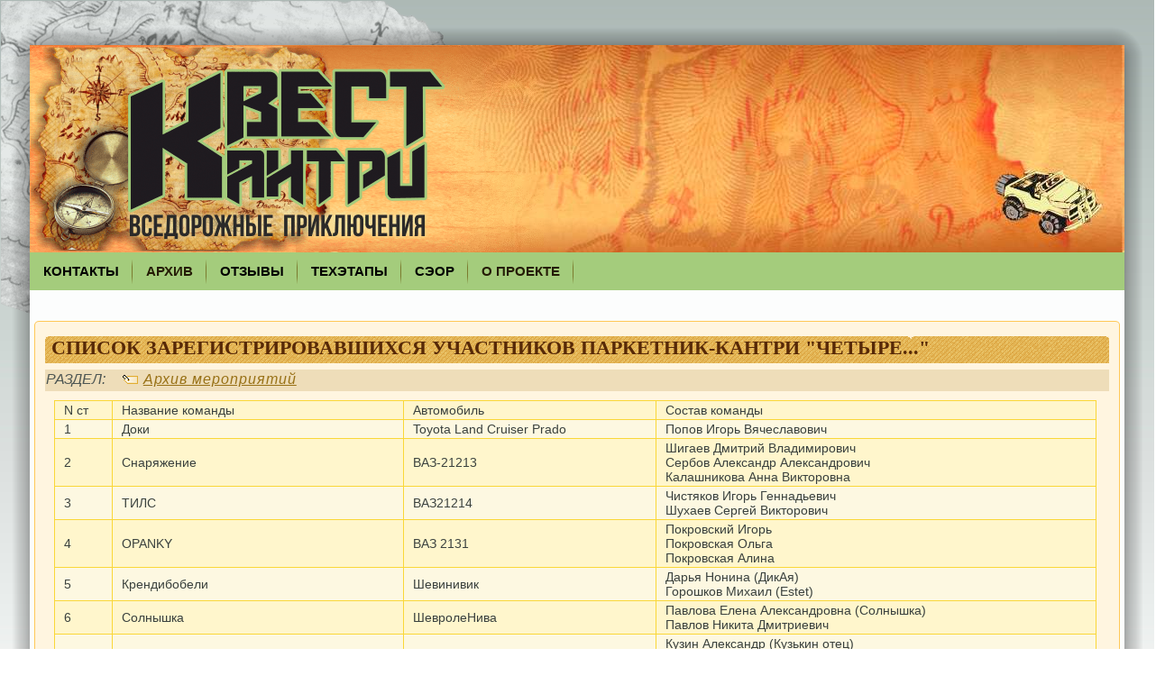

--- FILE ---
content_type: text/html; charset=utf-8
request_url: https://www.parketnik-country.ru/node/45
body_size: 15276
content:
<!DOCTYPE html PUBLIC "-//W3C//DTD XHTML 1.0 Transitional//EN" "http://www.w3.org/TR/xhtml1/DTD/xhtml1-transitional.dtd">
<html xmlns="http://www.w3.org/1999/xhtml" lang="ru" xml:lang="ru">

<head>
<meta http-equiv="Content-Type" content="text/html; charset=utf-8" />
  <title>Список зарегистрировавшихся участников Паркетник-Кантри &quot;Четыре...&quot; | Квест-Кантри</title>
  <meta http-equiv="X-UA-Compatible" content="IE=EmulateIE7" />
  <meta http-equiv="Content-Type" content="text/html; charset=utf-8" />
<link rel="shortcut icon" href="/sites/default/files/City_favicon.ico" type="image/x-icon" />
  
  <link type="text/css" rel="stylesheet" media="all" href="/modules/node/node.css?v" />
<link type="text/css" rel="stylesheet" media="all" href="/modules/poll/poll.css?v" />
<link type="text/css" rel="stylesheet" media="all" href="/modules/system/defaults.css?v" />
<link type="text/css" rel="stylesheet" media="all" href="/modules/system/system.css?v" />
<link type="text/css" rel="stylesheet" media="all" href="/modules/system/system-menus.css?v" />
<link type="text/css" rel="stylesheet" media="all" href="/modules/user/user.css?v" />
<link type="text/css" rel="stylesheet" media="all" href="/sites/all/modules/cck/theme/content-module.css?v" />
<link type="text/css" rel="stylesheet" media="all" href="/sites/all/modules/ckeditor/ckeditor.css?v" />
<link type="text/css" rel="stylesheet" media="all" href="/sites/all/modules/dhtml_menu/dhtml_menu.css?v" />
<link type="text/css" rel="stylesheet" media="all" href="/sites/all/modules/filefield/filefield.css?v" />
<link type="text/css" rel="stylesheet" media="all" href="/sites/all/modules/gallery_assist/css/gallery_assist.css?v" />
<link type="text/css" rel="stylesheet" media="all" href="/sites/all/modules/hidden_captcha/hidden_captcha.css?v" />
<link type="text/css" rel="stylesheet" media="all" href="/sites/all/modules/lightbox2/css/lightbox.css?v" />
<link type="text/css" rel="stylesheet" media="all" href="/sites/all/modules/nice_menus/nice_menus.css?v" />
<link type="text/css" rel="stylesheet" media="all" href="/sites/all/modules/nice_menus/nice_menus_default.css?v" />
<link type="text/css" rel="stylesheet" media="all" href="/sites/all/modules/simplenews/simplenews.css?v" />
<link type="text/css" rel="stylesheet" media="all" href="/sites/all/modules/cck/modules/fieldgroup/fieldgroup.css?v" />
<link type="text/css" rel="stylesheet" media="all" href="/sites/all/modules/print/css/printlinks.css?v" />
<link type="text/css" rel="stylesheet" media="all" href="/sites/all/themes/Quest-Country/City/style.css?v" />
  <script type="text/javascript" src="/misc/jquery.js?v"></script>
<script type="text/javascript" src="/misc/drupal.js?v"></script>
<script type="text/javascript" src="/sites/default/files/languages/ru_622d5bb70e43ec41c3751a65c6104224.js?v"></script>
<script type="text/javascript" src="/sites/all/modules/dhtml_menu/dhtml_menu.js?v"></script>
<script type="text/javascript" src="/sites/all/modules/lightbox2/js/auto_image_handling.js?v"></script>
<script type="text/javascript" src="/sites/all/modules/lightbox2/js/lightbox.js?v"></script>
<script type="text/javascript" src="/sites/all/modules/nice_menus/superfish/js/superfish.js?v"></script>
<script type="text/javascript" src="/sites/all/modules/nice_menus/superfish/js/jquery.bgiframe.min.js?v"></script>
<script type="text/javascript" src="/sites/all/modules/nice_menus/superfish/js/jquery.hoverIntent.minified.js?v"></script>
<script type="text/javascript" src="/sites/all/modules/nice_menus/nice_menus.js?v"></script>
<script type="text/javascript" src="/sites/all/modules/poormanscron/poormanscron.js?v"></script>
<script type="text/javascript" src="/sites/all/themes/Quest-Country/City/script.js?v"></script>
<script type="text/javascript">
<!--//--><![CDATA[//><!--
jQuery.extend(Drupal.settings, { "basePath": "/", "dhtmlMenu": { "slide": "slide", "doubleclick": "doubleclick", "siblings": 0, "relativity": 0, "children": 0, "clone": 0 }, "lightbox2": { "rtl": "0", "file_path": "/(\\w\\w/)sites/default/files", "default_image": "/sites/all/modules/lightbox2/images/brokenimage.jpg", "border_size": 10, "font_color": "000", "box_color": "fff", "top_position": "", "overlay_opacity": "0.6", "overlay_color": "002000", "disable_close_click": 1, "resize_sequence": 0, "resize_speed": 200, "fade_in_speed": 0, "slide_down_speed": 1, "use_alt_layout": 0, "disable_resize": 0, "disable_zoom": 0, "force_show_nav": 1, "show_caption": 1, "loop_items": 1, "node_link_text": "Посмотреть подробности изображения", "node_link_target": 0, "image_count": "Изображение !current из !total", "video_count": "Ролик !current из !total", "page_count": "Страница !current из !total", "lite_press_x_close": "нажмите \x3ca href=\"#\" onclick=\"hideLightbox(); return FALSE;\"\x3e\x3ckbd\x3ex\x3c/kbd\x3e\x3c/a\x3e чтобы закрыть", "download_link_text": "Скачать оригинал", "enable_login": false, "enable_contact": false, "keys_close": "c x 27", "keys_previous": "p 37", "keys_next": "n 39", "keys_zoom": "z", "keys_play_pause": "32", "display_image_size": "", "image_node_sizes": "(\\.thumbnail)", "trigger_lightbox_classes": "", "trigger_lightbox_group_classes": "", "trigger_slideshow_classes": "img.inline,img.flickr-photo-img,img.flickr-photoset-img,img.ImageFrame_image,img.ImageFrame_none,img.image-img_assist_custom,img.thumbnail, img.image-thumbnail", "trigger_lightframe_classes": "", "trigger_lightframe_group_classes": "", "custom_class_handler": 0, "custom_trigger_classes": "", "disable_for_gallery_lists": 1, "disable_for_acidfree_gallery_lists": true, "enable_acidfree_videos": true, "slideshow_interval": 5000, "slideshow_automatic_start": 0, "slideshow_automatic_exit": 0, "show_play_pause": 1, "pause_on_next_click": 0, "pause_on_previous_click": 1, "loop_slides": 1, "iframe_width": 600, "iframe_height": 400, "iframe_border": 1, "enable_video": 0 }, "nice_menus_options": { "delay": 800, "speed": 1 }, "cron": { "basePath": "/poormanscron", "runNext": 1768398551 } });
//--><!]]>
</script>
  <!--[if IE 6]><link rel="stylesheet" href="/sites/all/themes/Quest-Country/City/style.ie6.css" type="text/css" /><![endif]-->  
  <!--[if IE 7]><link rel="stylesheet" href="/sites/all/themes/Quest-Country/City/style.ie7.css" type="text/css" media="screen" /><![endif]-->
  <script type="text/javascript"> </script>
</head>

<body>
<div id="art-page-background-simple-gradient">
</div>
<div id="art-page-background-glare">
    <div id="art-page-background-glare-image"></div>
</div>
<div id="art-main">
<div class="art-Sheet">
    <div class="art-Sheet-tl"></div>
    <div class="art-Sheet-tr"></div>
    <div class="art-Sheet-bl"></div>
    <div class="art-Sheet-br"></div>
    <div class="art-Sheet-tc"></div>
    <div class="art-Sheet-bc"></div>
    <div class="art-Sheet-cl"></div>
    <div class="art-Sheet-cr"></div>
    <div class="art-Sheet-cc"></div>
    <div class="art-Sheet-body">
	<div class="art-Header" onclick="javascript:document.location.href='/'">
    <div class="art-Header-png"></div>
    <div class="art-Header-jpeg"></div>
<div class="art-Logo">
    </div>
</div>

<!--
<div class="art-nav">
    	    <div class="l"></div>
	    <div class="r"></div>
        	    <?xml version="1.0"?>
<ul class="art-menu"><li class="leaf first last"><a href="/node/3848" title="&#x41A;&#x432;&#x435;&#x441;&#x442;-&#x41A;&#x430;&#x43D;&#x442;&#x440;&#x438; XII" id="dhtml_menu-2909"><span class="l"> </span><span class="r"> </span><span class="t">https://parketnik-country.ru/qc-12</span></a></li>
</ul>
	</div>
-->

<div id="banner1">
  	
  <div class="content">
    <ul class="nice-menu nice-menu-down" id="nice-menu-1"><li class="menu-2172 menuparent menu-path-parketnik-countryru-contact first  odd "><a href="http://www.parketnik-country.ru/contact" id="dhtml_menu-2172">Контакты</a><ul><li class="menu-2537 menu-path-parketnik-countryru-contact first  odd "><a href="http://www.parketnik-country.ru/contact" id="dhtml_menu-2537">Форма обратной связи</a></li>
<li class="menu-2313 menu-path-https--vkcom-parketnik_country even "><a href="https://vk.com/parketnik_country" id="dhtml_menu-2313">группа ВКонтакте</a></li>
<li class="menu-2570 menu-path-https--tme-quest_country odd  last "><a href="https://t.me/quest_country" id="dhtml_menu-2570">Telegram канал</a></li>
</ul>
</li>
<li class="menu-2538 menuparent menu-path-nolink-2538 active-trail even "><span class="nolink">Архив</span><ul><li class="menu-2203 menuparent menu-path-nolink-2203 first  odd "><span class="nolink">Квест</span><ul><li class="menu-3243 menu-path-https--parketnik-countryru-qc-13 first  odd "><a href="https://parketnik-country.ru/qc-13" id="dhtml_menu-3243">Квест-Кантри XIII</a></li>
<li class="menu-3242 menu-path-https--parketnik-countryru-qc-12 even "><a href="https://parketnik-country.ru/qc-12" id="dhtml_menu-3242">Квест-Кантри XII</a></li>
<li class="menu-2576 menu-path-https--parketnik-countryru-qc-11 odd "><a href="https://parketnik-country.ru/qc-11" id="dhtml_menu-2576">Квест-Кантри XI</a></li>
<li class="menu-2575 menu-path-https--parketnik-countryru-qc-10 even "><a href="https://parketnik-country.ru/qc-10" id="dhtml_menu-2575">Квест-Кантри X</a></li>
<li class="menu-2572 menu-path-https--parketnik-countryru-qc-9 odd "><a href="https://parketnik-country.ru/qc-9" id="dhtml_menu-2572">Квест-Кантри IX</a></li>
<li class="menu-2571 menu-path-https--parketnik-countryru-qc-8 even "><a href="https://parketnik-country.ru/qc-8" id="dhtml_menu-2571">Квест-Кантри VIII</a></li>
<li class="menu-2569 menu-path-taxonomy-term-64 odd "><a href="/qc-7" id="dhtml_menu-2569">Квест Кантри VII</a></li>
<li class="menu-2561 menu-path-parketnik-countryru-qc-6 even "><a href="http://www.parketnik-country.ru/qc-6" id="dhtml_menu-2561">Квест Кантри VI</a></li>
<li class="menu-2555 menu-path-parketnik-countryru-qc-5 odd "><a href="http://www.parketnik-country.ru/qc-5" id="dhtml_menu-2555">Квест Кантри V</a></li>
<li class="menu-2547 menu-path-parketnik-countryru-qc-4 even "><a href="http://www.parketnik-country.ru/qc-4" id="dhtml_menu-2547">Квест Кантри IV</a></li>
<li class="menu-2401 menu-path-parketnik-countryru-qc-3 odd "><a href="http://www.parketnik-country.ru/qc-3" id="dhtml_menu-2401">Квест-Кантри III</a></li>
<li class="menu-1942 menuparent menu-path-parketnik-countryru-qc-2 even "><a href="http://www.parketnik-country.ru/qc-2" id="dhtml_menu-1942">Квест-Кантри II</a><ul><li class="menu-1940 menu-path-node-3722 first  odd "><a href="/node/3722" title="Регламент" id="dhtml_menu-1940">Регламент</a></li>
<li class="menu-1941 menu-path-node-3723 even  last "><a href="/node/3723" title="Результаты Квест-Кантри 2" id="dhtml_menu-1941">Результаты</a></li>
</ul>
</li>
<li class="menu-1933 menuparent menu-path-parketnik-countryru-q%D1%81-2018 odd  last "><a href="http://parketnik-country.ru/q%D1%81-2018" id="dhtml_menu-1933">Квест-Кантри I</a><ul><li class="menu-1923 menu-path-node-3706 first  odd "><a href="/node/3706" title="Регламент" id="dhtml_menu-1923">Регламент</a></li>
<li class="menu-1932 menu-path-node-3707 even  last "><a href="/node/3707" title="Результаты Квест-Кантри I" id="dhtml_menu-1932">Результаты</a></li>
</ul>
</li>
</ul>
</li>
<li class="menu-2200 menuparent menu-path-nolink-2200 active-trail even "><span class="nolink">Паркетник</span><ul><li class="menu-1916 menuparent menu-path-parketnik-countryru-pk-25 first  odd "><a href="http://www.parketnik-country.ru/pk-25" id="dhtml_menu-1916">ПК-25 Перезагрузка</a><ul><li class="menu-1912 menu-path-node-3695 first  odd "><a href="/node/3695" title="Положение о  проведении" id="dhtml_menu-1912">Положение о  проведении</a></li>
<li class="menu-1917 menu-path-node-3704 even "><a href="/node/3704" title="Результаты" id="dhtml_menu-1917">Результаты</a></li>
<li class="menu-1914 menu-path-node-3702 odd  last "><a href="/node/3702" title="Условия соревнований" id="dhtml_menu-1914">Условия соревнований</a></li>
</ul>
</li>
<li class="menu-1893 menuparent menu-path-parketnik-countryru-pk24 even "><a href="http://www.parketnik-country.ru/pk24" id="dhtml_menu-1893">ПК-24 В поисках оленя</a><ul><li class="menu-1887 menu-path-node-3640 first  odd "><a href="/node/3640" title="Положение о  проведении Паркетник-Кантри XXIV" id="dhtml_menu-1887">Положение о  проведении</a></li>
<li class="menu-1888 menu-path-node-3641 even "><a href="/node/3641" title="Условия соревнований Паркетник-Кантри XXIV" id="dhtml_menu-1888">Условия соревнований</a></li>
<li class="menu-1892 menu-path-node-3666 odd "><a href="/node/3666" title="Сказ о том, как сорок четыре экипажа не смогли найти ни одного оленя" id="dhtml_menu-1892">Итоги</a></li>
<li class="menu-1891 menu-path-node-3652 even  last "><a href="/node/3652" title="Результаты Паркетник-Кантри XXIII" id="dhtml_menu-1891">Результаты</a></li>
</ul>
</li>
<li class="menu-1881 menuparent menu-path-parketnik-countryru-taxonomy-term-47 odd "><a href="http://www.parketnik-country.ru/taxonomy/term/47" id="dhtml_menu-1881">ПК-23 Чудесный пень</a><ul><li class="menu-1875 menu-path-node-3621 first  odd "><a href="/node/3621" title="Паркетник–Кантри XXIII" id="dhtml_menu-1875">Анонс</a></li>
<li class="menu-1882 menu-path-node-3620 even "><a href="/node/3620" title="Паркетник-Кантри XXIII. Положение о  проведении" id="dhtml_menu-1882">Положение о проведении</a></li>
<li class="menu-1879 menu-path-node-3623 odd "><a href="/node/3623" title="Паркетник-Кантри XXIII. Условия соревнований" id="dhtml_menu-1879">Условия соревнований</a></li>
<li class="menu-1883 menu-path-parketnik-countryru-cgi-bin-racecgiracepk23 even "><a href="http://www.parketnik-country.ru/cgi-bin/race.cgi?race=pk23" rel="lightframe[|width:800px; height:600px; scrolling: auto;]" id="dhtml_menu-1883">Список участников</a></li>
<li class="menu-1880 menu-path-node-3627 odd "><a href="/node/3627" title="Результаты Паркетник-Кантри XXIII" id="dhtml_menu-1880">Результаты</a></li>
<li class="menu-1884 menu-path-node-3629 even "><a href="/node/3629" title="Раскудрявый, но трухлявый, на болоте пень корявый стал сиденьем подо мной." id="dhtml_menu-1884">Итоги</a></li>
<li class="menu-1885 menu-path-node-3638 odd  last "><a href="/node/3638" title="Фильм от компании &quot;A-Proved&quot; о Паркетник-Кантри XXIII &quot;Чудесный Пень&quot;" id="dhtml_menu-1885">Фильм от A-Proved</a></li>
</ul>
</li>
<li class="menu-1853 menuparent menu-path-parketnik-countryru-pk22 even "><a href="http://www.parketnik-country.ru/pk22" id="dhtml_menu-1853">ПК-22 Летописец</a><ul><li class="menu-1847 menu-path-parketnik-countryru-cgi-bin-racecgiracepk22 first  odd "><a href="http://www.parketnik-country.ru/cgi-bin/race.cgi?race=pk22" rel="lightframe[|width:800px; height:600px; scrolling: auto;]" id="dhtml_menu-1847">Список участников</a></li>
<li class="menu-1848 menu-path-node-3596 even "><a href="/node/3596" title="Положение о  проведении Паркетник-Кантри XXII" id="dhtml_menu-1848">Положение о  проведении</a></li>
<li class="menu-1849 menu-path-node-3597 odd "><a href="/node/3597" title="Паркетник-Кантри XXII. Условия соревнований" id="dhtml_menu-1849">Условия соревнований</a></li>
<li class="menu-1852 menu-path-node-3601 even "><a href="/node/3601" title="Результаты Паркетник-Кантри XXII" id="dhtml_menu-1852">Результаты</a></li>
<li class="menu-1854 menu-path-node-3603 odd  last "><a href="/node/3603" title="Паркетник-Кантри XXII - итоги" id="dhtml_menu-1854">Итоги</a></li>
</ul>
</li>
<li class="menu-1846 menuparent menu-path-parketnik-countryru-taxonomy-term-3 odd "><a href="http://www.parketnik-country.ru/taxonomy/term/3" id="dhtml_menu-1846">ПК-21 Блэк Джек</a><ul><li class="menu-1838 menu-path-node-3586 first  odd "><a href="/node/3586" title="Паркетник-Кантри XXI.  Положение о  проведении" id="dhtml_menu-1838">Положение о  проведении</a></li>
<li class="menu-1836 menu-path-parketnik-countryru-cgi-bin-racecgiracepk21 even "><a href="http://www.parketnik-country.ru/cgi-bin/race.cgi?race=pk21" rel="lightframe[|width:800px; height:600px; scrolling: auto;]" id="dhtml_menu-1836">Список участников</a></li>
<li class="menu-1841 menu-path-node-3588 odd "><a href="/node/3588" title="Паркетник-Кантри XXI. Расписание мероприятия" id="dhtml_menu-1841">Расписание мероприятия</a></li>
<li class="menu-1839 menu-path-node-3587 even "><a href="/node/3587" title="Паркетник-Кантри XXI. Условия соревнований" id="dhtml_menu-1839">Условия соревнований</a></li>
<li class="menu-1845 menu-path-node-3594 odd  last "><a href="/node/3594" title="Результаты Паркетник-Кантри XXI" id="dhtml_menu-1845">Результаты</a></li>
</ul>
</li>
<li class="menu-1818 menuparent menu-path-nolink-1818 even "><span class="nolink">ПК-20: Два икса</span><ul><li class="menu-1812 menu-path-node-3550 first  odd "><a href="/node/3550" title="Анонс &quot;Паркетник-Кантри XX&quot;" id="dhtml_menu-1812">Анонс</a></li>
<li class="menu-1694 menu-path-parketnik-countryru-cgi-bin-racecgiracepk20 even "><a href="http://www.parketnik-country.ru/cgi-bin/race.cgi?race=pk20" rel="lightframe[|width:800px; height:600px; scrolling: auto;]" id="dhtml_menu-1694">Список участников</a></li>
<li class="menu-1744 menuparent menu-path-nolink-1744 odd "><span class="nolink">Регламентирующие документы</span><ul><li class="menu-1811 menu-path-node-3548 first  odd "><a href="/node/3548" title="Паркетник-Кантри XX  Положение о  проведении" id="dhtml_menu-1811">Положение о  проведении</a></li>
<li class="menu-1806 menu-path-node-3535 even "><a href="/node/3535" title="Паркетник-Кантри-XX  Приложение №1 к Положению о проведении" id="dhtml_menu-1806">Организационный взнос</a></li>
<li class="menu-1821 menu-path-node-3559 odd "><a href="/node/3559" title="Предстартовый бюллетень Паркетник-Кантри XX" id="dhtml_menu-1821">Предстартовый бюллетень</a></li>
<li class="menu-1816 menu-path-node-3556 even "><a href="/node/3556" title="Тарировочная легенда проезда в лагерь" id="dhtml_menu-1816">Тарировочная легенда</a></li>
<li class="menu-1814 menu-path-node-3554 odd  last "><a href="/node/3554" title="Паркетник-Кантри XX. Условия соревнований" id="dhtml_menu-1814">Условия соревнований</a></li>
</ul>
</li>
<li class="menu-1820 menu-path-node-3558 even "><a href="/node/3558" title="Паркетник Кантри XX завершились" id="dhtml_menu-1820">Итоги</a></li>
<li class="menu-1844 menu-path-node-3593 odd "><a href="/node/3593" title="Для тех, кто не читает регламент. Вольный пересказ регламентирующих документов.  Не является официальным документом мероприятия!" id="dhtml_menu-1844">Краткое описание</a></li>
<li class="menu-1817 menu-path-node-3557 even  last "><a href="/node/3557" title="Результаты Паркетник-Кантри &quot;XX&quot;" id="dhtml_menu-1817">Результаты</a></li>
</ul>
</li>
<li class="menu-1809 menuparent menu-path-nolink-1809 odd "><span class="nolink">ПК-19: Пески Времени</span><ul><li class="menu-1699 menu-path-node-3443 first  odd "><a href="/node/3443" title="Дата проведения Паркетник-Кантри-IXX &quot;Пески Времени&quot;" id="dhtml_menu-1699">Анонс</a></li>
<li class="menu-1745 menu-path-parketnik-countryru-node-3508 even "><a href="http://www.parketnik-country.ru/node/3508" id="dhtml_menu-1745">Положение о  проведении</a></li>
<li class="menu-1807 menu-path-node-3537 odd "><a href="/node/3537" title="Условия соревнований Паркетник-Кантри XIX &quot;Пески времени&quot;" id="dhtml_menu-1807">Условия соревнований</a></li>
<li class="menu-1810 menu-path-parketnik-countryru-cgi-bin-racecgiracepk19 even "><a href="http://www.parketnik-country.ru/cgi-bin/race.cgi?race=pk19" rel="lightframe[|width:800px; height:600px; scrolling: auto;]" id="dhtml_menu-1810">Список участников</a></li>
<li class="menu-1808 menu-path-node-3541 odd  last "><a href="/node/3541" title="Результаты Паркетник-Кантри &quot;Пески Времени&quot;" id="dhtml_menu-1808">Результаты</a></li>
</ul>
</li>
<li class="menu-1703 menuparent menu-path-parketnik-countryru-taxonomy-term-41 even "><a href="http://parketnik-country.ru/taxonomy/term/41" id="dhtml_menu-1703">ПК-18: &quot;Тайна двух океанов&quot;</a><ul><li class="menu-1693 menuparent menu-path-parketnik-countryru-node-1163 first  odd "><a href="http://www.parketnik-country.ru/node/1163" id="dhtml_menu-1693">Регламент</a><ul><li class="menu-1695 menu-path-node-1515 first  odd "><a href="/node/1515" title="Положение о  проведении &quot;Паркетник-Кантри – 18&quot;" id="dhtml_menu-1695">Положение о  проведении</a></li>
<li class="menu-1701 menu-path-node-3447 even "><a href="/node/3447" title="Условия соревнований &quot;Паркетник-Кантри-18 &quot;Тайна двух океанов&quot;" id="dhtml_menu-1701">Условия соревнований</a></li>
<li class="menu-1705 menu-path-node-3454 odd  last "><a href="/node/3454" title="Предстартовый бюллетень" id="dhtml_menu-1705">Предстартовый бюллетень</a></li>
</ul>
</li>
<li class="menu-1704 menu-path-parketnik-countryru-cgi-bin-racecgiracepk18 even "><a href="http://www.parketnik-country.ru/cgi-bin/race.cgi?race=pk18" rel="lightframe[|width:800px; height:600px; scrolling: auto;]" id="dhtml_menu-1704">Список участников</a></li>
<li class="menu-1702 menu-path-node-3453 odd "><a href="/node/3453" title="Результаты Паркетник-Кантри &quot;Тайна двух океанов&quot;" id="dhtml_menu-1702">Результаты</a></li>
<li class="menu-1706 menu-path-node-3461 even  last "><a href="/node/3461" title="Паркетник Кантри 18 «Тайна двух океанов» завершились" id="dhtml_menu-1706">Итоги</a></li>
</ul>
</li>
<li class="menu-1692 menuparent menu-path-nolink-1692 odd "><span class="nolink">ПК-17: Семнадцать мгновений...</span><ul><li class="menu-1679 menuparent menu-path-nolink-1679 first  odd "><span class="nolink">Регламент</span><ul><li class="menu-1678 menu-path-node-1497 first  odd "><a href="/node/1497" title="Положение о проведении &quot;Паркетник-Кантри &quot;Семнадцать мгновений...&quot;" id="dhtml_menu-1678">Положение о  проведении</a></li>
<li class="menu-1687 menu-path-node-1508 even  last "><a href="/node/1508" title="Паркетник-Кантри &quot;Семнадцать мгновений …&quot;. Условия соревнований" id="dhtml_menu-1687">Условия соревнований</a></li>
</ul>
</li>
<li class="menu-1562 menu-path-parketnik-countryru-cgi-bin-racecgiracepk17 even "><a href="http://www.parketnik-country.ru/cgi-bin/race.cgi?race=pk17" rel="lightframe[|width:800px; height:600px; scrolling: auto;]" id="dhtml_menu-1562">Список участников</a></li>
<li class="menu-1691 menu-path-node-1514 odd "><a href="/node/1514" title="Пролетели 17 мгновений" id="dhtml_menu-1691">Итоги</a></li>
<li class="menu-1690 menu-path-node-1510 even  last "><a href="/node/1510" title="Результаты Паркетник-Кантри &quot;Семнадцать мгновений...&quot;" id="dhtml_menu-1690">Результаты</a></li>
</ul>
</li>
<li class="menu-1560 menuparent menu-path-nolink-1560 even "><span class="nolink">ПК-16: Четыре в квадрате</span><ul><li class="menu-1544 menuparent menu-path-nolink-1544 first  odd "><span class="nolink">Информация</span><ul><li class="menu-1553 menu-path-node-967 first  odd "><a href="/node/967" title="Паркетник-Кантри &quot;Четыре в квадрате&quot;" id="dhtml_menu-1553">Анонс</a></li>
<li class="menu-1554 menu-path-node-1105 even "><a href="/node/1105" title="Соревнования для владельцев внедорожников ПАРКЕТНИК-КАНТРИ 28-29 сентября около поселка Сосново!!!" id="dhtml_menu-1554">Пресс-релиз</a></li>
<li class="menu-1555 menu-path-node-1106 odd  last "><a href="/node/1106" title="Расписание мероприятия:" id="dhtml_menu-1555">Расписание</a></li>
</ul>
</li>
<li class="menu-1097 menu-path-parketnik-countryru-cgi-bin-racecgiracepk16 even "><a href="http://www.parketnik-country.ru/cgi-bin/race.cgi?race=pk16" title="Список участников" name="Список участников" rel="lightframe[5|width:800px; height:600px; scrolling: auto;]" id="dhtml_menu-1097">Список участников</a></li>
<li class="menu-1549 menuparent menu-path-nolink-1549 odd "><span class="nolink">Регламентирующие документы</span><ul><li class="menu-1550 menu-path-node-1102 first  odd "><a href="/node/1102" title="Положение о проведении &quot;Паркетник-Кантри &quot;Четыре в квадрате&quot;" id="dhtml_menu-1550">Положение о проведении</a></li>
<li class="menu-1556 menu-path-node-1107 even "><a href="/node/1107" title="Условия соревнований Паркетник-Кантри «Четыре в квадрате»" id="dhtml_menu-1556">Условия соревнований</a></li>
<li class="menu-940 menu-path-node-27 odd "><a href="/node/27" title="Организационный взнос" id="dhtml_menu-940">Орг. взнос</a></li>
<li class="menu-1559 menu-path-node-1157 even  last "><a href="/node/1157" title="Предстартовый Бюллетень" id="dhtml_menu-1559">Предстартовый Бюллетень</a></li>
</ul>
</li>
<li class="menu-1558 menu-path-node-1135 even  last "><a href="/node/1135" title="Результаты соревнований" id="dhtml_menu-1558">Результаты</a></li>
</ul>
</li>
<li class="menu-1543 menuparent menu-path-nolink-1543 odd "><span class="nolink">ПК-15: XV</span><ul><li class="menu-936 menuparent menu-path-nolink-936 first  odd "><span class="nolink">Информация</span><ul><li class="menu-1493 menu-path-parketnik-countryru-taxonomy-term-3 first  odd "><a href="http://www.parketnik-country.ru/taxonomy/term/3" title="Анонс Паркетник-Кантри XV (18-19 мая 2013 года)" id="dhtml_menu-1493">Анонс</a></li>
<li class="menu-1492 menu-path-node-937 even  last "><a href="/node/937" title="Расписание" id="dhtml_menu-1492">Расписание</a></li>
</ul>
</li>
<li class="menu-938 menuparent menu-path-nolink-938 even "><span class="nolink">Регламент и документы</span><ul><li class="menu-943 menu-path-parketnik-countryru-node-30 first  odd "><a href="http://www.parketnik-country.ru/node/30" title="Положение о проведении" id="dhtml_menu-943">Положение о проведении</a></li>
<li class="menu-944 menu-path-node-31 even "><a href="/node/31" title="Условия соревнований" id="dhtml_menu-944">Условия соревнований</a></li>
<li class="menu-1539 menu-path-node-960 odd "><a href="/node/960" title="Бюллетень №1 от 14. 05. 2013 Соревнований &quot;Паркетник-Кантри «XV»&quot;. 18-19 мая 2013 г." id="dhtml_menu-1539">Бюллетень №1</a></li>
<li class="menu-1542 menu-path-node-965 even  last "><a href="/node/965" title="Бюллетень №2 от 19. 05. 2013 Соревнований &quot;Паркетник-Кантри «XV»&quot;" id="dhtml_menu-1542">Бюллетень №2</a></li>
</ul>
</li>
<li class="menu-939 menuparent menu-path-nolink-939 odd "><span class="nolink">Результаты</span><ul><li class="menu-1540 menu-path-parketnik-countryru-node-961 first  odd "><a href="http://www.parketnik-country.ru/node/961" title="Итоговые результаты соревнования" id="dhtml_menu-1540">Итоговые результаты</a></li>
<li class="menu-1541 menu-path-parketnik-countryru-node-962 even  last "><a href="http://www.parketnik-country.ru/node/962" title="Результаты соревнований в пешеходном зачете" id="dhtml_menu-1541">Пешеходный зачет</a></li>
</ul>
</li>
<li class="menu-1545 menu-path-node-964 even "><a href="/node/964" title="Пятнадцатые соревнования из серии «ПАРКЕТНИК-КАНТРИ» состоялись!" id="dhtml_menu-1545">Итоги</a></li>
<li class="menu-1546 menu-path-parketnik-countryru-image-tid-28 odd "><a href="http://www.parketnik-country.ru/image/tid/28" id="dhtml_menu-1546">Фотографии</a></li>
<li class="menu-1561 menu-path-parketnik-countryru-cgi-bin-racecgiracepk15 even  last "><a href="http://www.parketnik-country.ru/cgi-bin/race.cgi?race=pk15" rel="lightframe[5|width:800px; height:600px; scrolling: auto;]" id="dhtml_menu-1561">Список участников</a></li>
</ul>
</li>
<li class="menu-945 menuparent menu-path-nolink-945 even "><span class="nolink">ПК-14: Буря в пустыне</span><ul><li class="menu-946 menu-path-node-32 first  odd "><a href="/node/32" title="Анонс" id="dhtml_menu-946">Анонс</a></li>
<li class="menu-949 menu-path-node-33 even "><a href="/node/33" title="Результаты" id="dhtml_menu-949">Результаты</a></li>
<li class="menu-1239 menu-path-parketnik-countryru-cgi-bin-racecgiracepk14 odd "><a href="http://www.parketnik-country.ru/cgi-bin/race.cgi?race=pk14" rel="lightframe[|width:800px; height:600px; scrolling: auto;]" id="dhtml_menu-1239">Список участников</a></li>
<li class="menu-1240 menu-path-parketnik-countryru-image-tid-24 even  last "><a href="http://www.parketnik-country.ru/image/tid/24" id="dhtml_menu-1240">Фотографии</a></li>
</ul>
</li>
<li class="menu-962 menuparent menu-path-nolink-962 odd "><span class="nolink">ПК-13: Тропами Майя</span><ul><li class="menu-1027 menu-path-node-73 first  odd "><a href="/node/73" title="Тропами Майя на вседорожниках" id="dhtml_menu-1027">Итоги</a></li>
<li class="menu-1028 menu-path-node-74 even "><a href="/node/74" title="Результаты" id="dhtml_menu-1028">Результаты</a></li>
<li class="menu-1029 menu-path-node-75 odd "><a href="/node/75" title="Список участников Паркетник-Кантри-13" id="dhtml_menu-1029">Список участников</a></li>
<li class="menu-1238 menu-path-parketnik-countryru-image-tid-2 even  last "><a href="http://www.parketnik-country.ru/image/tid/2" id="dhtml_menu-1238">Фотографии</a></li>
</ul>
</li>
<li class="menu-963 menuparent menu-path-nolink-963 even "><span class="nolink">ПК-12: Оранжевый</span><ul><li class="menu-1024 menu-path-node-70 first  odd "><a href="/node/70" title="Соревнования по спортивному авто туризму &quot;Паркетник-Кантри &quot;Оранжевый&quot;." id="dhtml_menu-1024">Итоги</a></li>
<li class="menu-1025 menu-path-node-71 even "><a href="/node/71" title="Результаты" id="dhtml_menu-1025">Результаты</a></li>
<li class="menu-1026 menu-path-node-72 odd "><a href="/node/72" title="Список участников Паркетник-Кантри-12" id="dhtml_menu-1026">Список участников</a></li>
<li class="menu-1237 menu-path-parketnik-countryru-image-tid-6 even  last "><a href="http://www.parketnik-country.ru/image/tid/6" id="dhtml_menu-1237">Фотографии</a></li>
</ul>
</li>
<li class="menu-964 menuparent menu-path-nolink-964 odd "><span class="nolink">ПК-11: Назад в будущее</span><ul><li class="menu-1021 menu-path-node-67 first  odd "><a href="/node/67" title="Чемпионат Северо-Западного Федерального округа по автомобильному туризму &quot;Паркетник-Кантри XI&quot;" id="dhtml_menu-1021">Итоги</a></li>
<li class="menu-1022 menu-path-node-68 even "><a href="/node/68" title="Результаты" id="dhtml_menu-1022">Результаты</a></li>
<li class="menu-1023 menu-path-node-69 odd "><a href="/node/69" title="Список участников Паркетник-Кантри-11" id="dhtml_menu-1023">Список участников</a></li>
<li class="menu-1236 menu-path-parketnik-countryru-image-tid-8 even  last "><a href="http://www.parketnik-country.ru/image/tid/8" id="dhtml_menu-1236">Фотографии</a></li>
</ul>
</li>
<li class="menu-965 menuparent menu-path-nolink-965 even "><span class="nolink">ПК-10: Десять...</span><ul><li class="menu-1018 menu-path-node-64 first  odd "><a href="/node/64" title="Паркетник-Кантри &quot;Десять!&quot;" id="dhtml_menu-1018">Итоги</a></li>
<li class="menu-1019 menu-path-node-65 even "><a href="/node/65" title="Результаты" id="dhtml_menu-1019">Результаты</a></li>
<li class="menu-1020 menu-path-node-66 odd "><a href="/node/66" title="Список участников Паркетник-Кантри-10" id="dhtml_menu-1020">Список участников</a></li>
<li class="menu-1235 menu-path-parketnik-countryru-image-tid-20 even  last "><a href="http://www.parketnik-country.ru/image/tid/20" id="dhtml_menu-1235">Фотографии</a></li>
</ul>
</li>
<li class="menu-966 menuparent menu-path-nolink-966 odd "><span class="nolink">ПК-9: 7О2</span><ul><li class="menu-1015 menu-path-node-61 first  odd "><a href="/node/61" title="Паркетник-Кантри &quot;7 Озер 2&quot;" id="dhtml_menu-1015">Итоги</a></li>
<li class="menu-1016 menu-path-node-62 even "><a href="/node/62" title="Результаты" id="dhtml_menu-1016">Результаты</a></li>
<li class="menu-1017 menu-path-node-63 odd "><a href="/node/63" title="Список участников Паркетник-Кантри-9" id="dhtml_menu-1017">Список участников</a></li>
<li class="menu-1234 menu-path-parketnik-countryru-image-tid-19 even  last "><a href="http://www.parketnik-country.ru/image/tid/19" id="dhtml_menu-1234">Фотографии</a></li>
</ul>
</li>
<li class="menu-967 menuparent menu-path-nolink-967 even "><span class="nolink">ПК-8: Зеленые холмы</span><ul><li class="menu-1011 menu-path-node-58 first  odd "><a href="/node/58" title="Паркетник-Кантри &quot;Зеленые Холмы&quot;" id="dhtml_menu-1011">Итоги</a></li>
<li class="menu-1012 menu-path-node-59 even "><a href="/node/59" title="Результаты" id="dhtml_menu-1012">Результаты</a></li>
<li class="menu-1014 menu-path-node-60 odd "><a href="/node/60" title="Список участников Паркетник-Кантри-8" id="dhtml_menu-1014">Список участников</a></li>
<li class="menu-1233 menu-path-parketnik-countryru-image-tid-18 even  last "><a href="http://www.parketnik-country.ru/image/tid/18" id="dhtml_menu-1233">Фотографии</a></li>
</ul>
</li>
<li class="menu-968 menuparent menu-path-nolink-968 odd "><span class="nolink">ПК-7: Лесные Лощины</span><ul><li class="menu-1008 menu-path-node-55 first  odd "><a href="/node/55" title="Паркетник-Кантри &quot;Лесные Лощины&quot;" id="dhtml_menu-1008">Итоги</a></li>
<li class="menu-1009 menu-path-node-56 even "><a href="/node/56" title="Результаты" id="dhtml_menu-1009">Результаты</a></li>
<li class="menu-1010 menu-path-node-57 odd "><a href="/node/57" title="Список участников Паркетник-Кантри-7" id="dhtml_menu-1010">Список участников</a></li>
<li class="menu-1232 menu-path-parketnik-countryru-image-tid-17 even  last "><a href="http://www.parketnik-country.ru/image/tid/17" id="dhtml_menu-1232">Фотографии</a></li>
</ul>
</li>
<li class="menu-969 menuparent menu-path-nolink-969 even "><span class="nolink">ПК-6: Лесогорский Гранд</span><ul><li class="menu-1003 menu-path-node-51 first  odd "><a href="/node/51" title="Паркетник-Кантри &quot;Лесогорский Гранд&quot;" id="dhtml_menu-1003">Итоги</a></li>
<li class="menu-1004 menu-path-node-52 even "><a href="/node/52" title="Результаты" id="dhtml_menu-1004">Результаты</a></li>
<li class="menu-1006 menu-path-node-53 odd "><a href="/node/53" title="Список участников Паркетник-Кантри-6" id="dhtml_menu-1006">Список участников</a></li>
<li class="menu-1231 menu-path-parketnik-countryru-image-tid-16 even  last "><a href="http://www.parketnik-country.ru/image/tid/16" id="dhtml_menu-1231">Фотографии</a></li>
</ul>
</li>
<li class="menu-970 menuparent menu-path-nolink-970 odd "><span class="nolink">ПК-5: Пятый эпизод</span><ul><li class="menu-1001 menu-path-node-49 first  odd "><a href="/node/49" title="Анонс" id="dhtml_menu-1001">Анонс</a></li>
<li class="menu-987 menu-path-node-46 even "><a href="/node/46" title="Паркетные страсти &quot;Пятого эпизода&quot;" id="dhtml_menu-987">Паркетные страсти</a></li>
<li class="menu-1002 menu-path-node-50 odd "><a href="/node/50" title="Результаты" id="dhtml_menu-1002">Результаты</a></li>
<li class="menu-1007 menu-path-node-54 even "><a href="/node/54" title="Список участников Паркетник-Кантри-5" id="dhtml_menu-1007">Список участников</a></li>
<li class="menu-1230 menu-path-parketnik-countryru-image-tid-15 odd  last "><a href="http://www.parketnik-country.ru/image/tid/15" id="dhtml_menu-1230">Фотографии</a></li>
</ul>
</li>
<li class="menu-971 menuparent menu-path-nolink-971 active-trail even "><span class="nolink">ПК-4: Четыре</span><ul><li class="menu-984 menu-path-node-44 first  odd "><a href="/node/44" title="Паркетник-кантри &quot;Четыре...&quot;" id="dhtml_menu-984">Итоги</a></li>
<li class="menu-985 menu-path-parketnik-countryru-sites-default-files-pk4_res[1]pdf even "><a href="http://www.parketnik-country.ru/sites/default/files/pk4_res[1].pdf" title="" id="dhtml_menu-985">Результаты</a></li>
<li class="menu-986 menu-path-node-45 active-trail odd "><a href="/node/45" title="Список зарегистрировавшихся участников Паркетник-Кантри &quot;Четыре...&quot;" id="dhtml_menu-986" class="active">Список участников</a></li>
<li class="menu-1229 menu-path-parketnik-countryru-image-tid-14 even  last "><a href="http://www.parketnik-country.ru/image/tid/14" id="dhtml_menu-1229">Фотографии</a></li>
</ul>
</li>
<li class="menu-972 menuparent menu-path-nolink-972 odd "><span class="nolink">ПК-3: Чудной лес</span><ul><li class="menu-981 menu-path-node-42 first  odd "><a href="/node/42" title="Итоги Паркетник-Кантри &quot;Чудной лес&quot;" id="dhtml_menu-981">Итоги</a></li>
<li class="menu-982 menu-path-parketnik-countryru-sites-default-files-pk3_res[1]pdf even "><a href="http://www.parketnik-country.ru/sites/default/files/pk3_res[1].pdf" title="" id="dhtml_menu-982">Результаты</a></li>
<li class="menu-983 menu-path-node-43 odd "><a href="/node/43" title="Список зарегистрировавшихся участников Паркетник-Кантри &quot;Чудной лес&quot;" id="dhtml_menu-983">Список участников</a></li>
<li class="menu-1228 menu-path-parketnik-countryru-image-tid-13 even  last "><a href="http://www.parketnik-country.ru/image/tid/13" id="dhtml_menu-1228">Фотографии</a></li>
</ul>
</li>
<li class="menu-973 menuparent menu-path-nolink-973 even "><span class="nolink">ПК-2: Три сосны</span><ul><li class="menu-978 menu-path-node-40 first  odd "><a href="/node/40" title="Итоги Паркетник-Кантри &quot;Три сосны&quot;" id="dhtml_menu-978">Итоги</a></li>
<li class="menu-979 menu-path-parketnik-countryru-sites-default-files-pk2_res[1]pdf even "><a href="http://www.parketnik-country.ru/sites/default/files/pk2_res[1].pdf" title="" id="dhtml_menu-979">Результаты</a></li>
<li class="menu-980 menu-path-node-41 odd "><a href="/node/41" title="Список зарегистрировавшихся участников соревнований &quot;Паркетник-Кантри &quot;Три сосны&quot;" id="dhtml_menu-980">Список участников</a></li>
<li class="menu-1227 menu-path-parketnik-countryru-image-tid-12 even  last "><a href="http://www.parketnik-country.ru/image/tid/12" id="dhtml_menu-1227">Фотографии</a></li>
</ul>
</li>
<li class="menu-974 menuparent menu-path-nolink-974 odd  last "><span class="nolink">ПК-1: Семь озер</span><ul><li class="menu-975 menu-path-node-38 first  odd "><a href="/node/38" title="Как это было. По следам Паркетник-Кантри «Семь Озер»" id="dhtml_menu-975">Итоги</a></li>
<li class="menu-976 menu-path-parketnik-countryru-sites-default-files-pk1_res[1]pdf even "><a href="http://www.parketnik-country.ru/sites/default/files/pk1_res[1].pdf" title="" id="dhtml_menu-976">Результаты</a></li>
<li class="menu-977 menu-path-node-39 odd "><a href="/node/39" title="Список зарегистрировавшихся участников соревнований &quot;Паркетник-Кантри &quot;Семь озёр&quot;" id="dhtml_menu-977">Список участников</a></li>
<li class="menu-1226 menu-path-parketnik-countryru-image-tid-11 even  last "><a href="http://www.parketnik-country.ru/image/tid/11" id="dhtml_menu-1226">Фотографии</a></li>
</ul>
</li>
</ul>
</li>
<li class="menu-2201 menuparent menu-path-nolink-2201 odd "><span class="nolink">ВЖД</span><ul><li class="menu-1909 menuparent menu-path-parketnik-countryru-vzhd-2018 first  odd "><a href="http://www.parketnik-country.ru/vzhd-2018" id="dhtml_menu-1909">ВЖД-2018</a><ul><li class="menu-1910 menu-path-node-3674 first  odd "><a href="/node/3674" title="Регламент Вседорожный Женский День - 2018" id="dhtml_menu-1910">Регламент</a></li>
<li class="menu-1911 menu-path-node-3693 even  last "><a href="/node/3693" title="Результаты ВЖД 2018" id="dhtml_menu-1911">Результаты</a></li>
</ul>
</li>
<li class="menu-1861 menuparent menu-path-parketnik-countryru-vzhd2017 even "><a href="http://www.parketnik-country.ru/vzhd2017" id="dhtml_menu-1861">ВЖД-2017</a><ul><li class="menu-1858 menu-path-node-3609 first  odd "><a href="/node/3609" title="Внедорожный Женский День - 2017.  Регламент" id="dhtml_menu-1858">Регламент</a></li>
<li class="menu-1872 menu-path-node-3614 even "><a href="/node/3614" title="Результаты категория &quot;Монопривод 4x2&quot;" id="dhtml_menu-1872">Результаты 4x2</a></li>
<li class="menu-1873 menu-path-node-3615 odd "><a href="/node/3615" title="Результаты категория &quot;Полный привод 4x4&quot;" id="dhtml_menu-1873">Результаты 4x4</a></li>
<li class="menu-1859 menu-path-parketnik-countryru-cgi-bin-racecgiracevzhd17 even  last "><a href="http://www.parketnik-country.ru/cgi-bin/race.cgi?race=vzhd17" rel="lightframe[|width:800px; height:600px; scrolling: auto;]" id="dhtml_menu-1859">Список участников</a></li>
</ul>
</li>
<li class="menu-1833 menuparent menu-path-nolink-1833 odd "><span class="nolink">ВЖД-2016</span><ul><li class="menu-1831 menu-path-node-3577 first  odd "><a href="/node/3577" title="Внедорожный Женский День -2016  Положение о  проведении" id="dhtml_menu-1831">Положение о  проведении</a></li>
<li class="menu-1832 menu-path-node-3578 even "><a href="/node/3578" title="Внедорожный Женский День-2016. Условия соревнований" id="dhtml_menu-1832">Условия соревнований</a></li>
<li class="menu-1830 menu-path-parketnik-countryru-cgi-bin-racecgiracevzhd16 odd "><a href="http://www.parketnik-country.ru/cgi-bin/race.cgi?race=vzhd16" rel="lightframe[|width:800px; height:600px; scrolling: auto;]" id="dhtml_menu-1830">Список участников</a></li>
<li class="menu-1834 menu-path-node-3583 even "><a href="/node/3583" title="Результаты Внедорожного Женского Дня 2016" id="dhtml_menu-1834">Результаты</a></li>
<li class="menu-1837 menu-path-node-3585 odd  last "><a href="/node/3585" title="Завершился праздник &quot;Внедорожный Женский день 2016&quot;" id="dhtml_menu-1837">Итоги</a></li>
</ul>
</li>
<li class="menu-1803 menuparent menu-path-nolink-1803 even "><span class="nolink">ВЖД-2015</span><ul><li class="menu-1796 menu-path-node-3521 first  odd "><a href="/node/3521" title="&quot;Внедорожный Женский День-2015&quot;  Положение о  проведении" id="dhtml_menu-1796">Положение о  проведении</a></li>
<li class="menu-1798 menu-path-node-3526 even "><a href="/node/3526" title="&quot;Внедорожный Женский День-2015&quot; Условия соревнований" id="dhtml_menu-1798">Условия соревнований</a></li>
<li class="menu-1765 menu-path-parketnik-countryru-cgi-bin-racecgiracevzhd15 odd "><a href="http://www.parketnik-country.ru/cgi-bin/race.cgi?race=vzhd15" rel="lightframe[|width:800px; height:600px; scrolling: auto;]" id="dhtml_menu-1765">Список участников</a></li>
<li class="menu-1802 menu-path-node-3532 even "><a href="/node/3532" title="Результаты Внедорожного Женского Дня" id="dhtml_menu-1802">Результаты</a></li>
<li class="menu-1805 menu-path-node-3534 odd  last "><a href="/node/3534" title="Вот и закончился Внедорожный Женский день 2015" id="dhtml_menu-1805">Итоги</a></li>
</ul>
</li>
<li class="menu-1674 menuparent menu-path-nolink-1674 odd "><span class="nolink">ВЖД-2014</span><ul><li class="menu-1589 menu-path-parketnik-countryru-cgi-bin-racecgiracevzhd14 first  odd "><a href="http://www.parketnik-country.ru/cgi-bin/race.cgi?race=vzhd14" rel="lightframe[|width:800px; height:600px; scrolling: auto;]" id="dhtml_menu-1589">Список участников</a></li>
<li class="menu-1598 menuparent menu-path-nolink-1598 even "><span class="nolink">Регламент</span><ul><li class="menu-1599 menu-path-node-1185 first  odd "><a href="/node/1185" title="Положение о  проведении" id="dhtml_menu-1599">Положение о  проведении</a></li>
<li class="menu-1601 menu-path-node-1187 even "><a href="/node/1187" title="Внедорожный Женский День-2014. Приложение №1 к Положению о проведении" id="dhtml_menu-1601">Орг. взнос</a></li>
<li class="menu-1600 menu-path-node-1186 odd "><a href="/node/1186" title="Внедорожный женский день 2014. Условия соревнования" id="dhtml_menu-1600">Условия соревнования</a></li>
<li class="menu-1675 menu-path-node-1245 even  last "><a href="/node/1245" title="Предстартовый Бюллетень" id="dhtml_menu-1675">Предстартовый бюллетень</a></li>
</ul>
</li>
<li class="menu-1676 menu-path-node-1244 odd "><a href="/node/1244" title="Внедорожный женский день 2014 состоялся. Результаты" id="dhtml_menu-1676">Результаты</a></li>
<li class="menu-1677 menu-path-parketnik-countryru-image-tid-38 even  last "><a href="http://www.parketnik-country.ru/image/tid/38" id="dhtml_menu-1677">Фотографии</a></li>
</ul>
</li>
<li class="menu-2008 menu-path-node-3733 even "><a href="/node/3733" title="Внедорожный Женский День 2007 удался!" id="dhtml_menu-2008">ВЖД-2007</a></li>
<li class="menu-2009 menu-path-node-3734 odd  last "><a href="/node/3734" title="Внедорожный Женский День 2008 удался" id="dhtml_menu-2009">ВЖД-2008</a></li>
</ul>
</li>
<li class="menu-2202 menuparent menu-path-nolink-2202 even "><span class="nolink">Ралли</span><ul><li class="menu-1937 menuparent menu-path-parketnik-countryru-qr-2018 first  odd "><a href="http://www.parketnik-country.ru/qr-2018" id="dhtml_menu-1937">Ралли 2018</a><ul><li class="menu-1935 menu-path-node-3709 first  odd "><a href="/node/3709" title="Регламент" id="dhtml_menu-1935">Регламент</a></li>
<li class="menu-1936 menu-path-node-3713 even  last "><a href="/node/3713" title="Результаты" id="dhtml_menu-1936">Результаты</a></li>
</ul>
</li>
<li class="menu-1901 menuparent menu-path-parketnik-countryru-rally_2017 even "><a href="http://www.parketnik-country.ru/rally_2017" id="dhtml_menu-1901">Ралли 2017</a><ul><li class="menu-1896 menu-path-node-3642 first  odd "><a href="/node/3642" title="Регламент соревнований Паркетник-Ралли  2017" id="dhtml_menu-1896">Регламент</a></li>
<li class="menu-1902 menu-path-node-3673 even "><a href="/node/3673" title="Итоги Паркетник-Ралли 2017" id="dhtml_menu-1902">Итоги</a></li>
<li class="menu-1899 menu-path-node-3670 odd "><a href="/node/3670" title="Предстартовый бюллетень" id="dhtml_menu-1899">Предстартовый бюллетень</a></li>
<li class="menu-1898 menu-path-node-3669 even "><a href="/node/3669" title="Применяемая разметка дистанции" id="dhtml_menu-1898">Разметка</a></li>
<li class="menu-1900 menu-path-node-3671 odd  last "><a href="/node/3671" title="Предварительные результаты соревнования" id="dhtml_menu-1900">Результаты</a></li>
</ul>
</li>
<li class="menu-1829 menuparent menu-path-nolink-1829 odd "><span class="nolink">Ралли 2015</span><ul><li class="menu-1823 menu-path-node-3561 first  odd "><a href="/node/3561" title="Положение о  проведении и условия соревнований Паркетник-Ралли - 2015" id="dhtml_menu-1823">Регламент</a></li>
<li class="menu-1819 menu-path-parketnik-countryru-cgi-bin-racecgiracepr15 even "><a href="http://www.parketnik-country.ru/cgi-bin/race.cgi?race=pr15" rel="lightframe[|width:800px; height:600px; scrolling: auto;]" id="dhtml_menu-1819">Список участников</a></li>
<li class="menu-1828 menu-path-node-3569 odd "><a href="/node/3569" title="Десятый юбилейный сезон Паркетник-Кантри завершился" id="dhtml_menu-1828">Итоги</a></li>
<li class="menu-1826 menu-path-node-3567 even  last "><a href="/node/3567" title="Предварительные резуьтаты Паркетник-Ралли" id="dhtml_menu-1826">Результаты</a></li>
</ul>
</li>
<li class="menu-1729 menuparent menu-path-parketnik-countryru-taxonomy-term-40 even  last "><a href="http://parketnik-country.ru/taxonomy/term/40" id="dhtml_menu-1729">Ралли 2014</a><ul><li class="menu-1720 menu-path-parketnik-countryru-cgi-bin-racecgiracepr14 first  odd "><a href="http://www.parketnik-country.ru/cgi-bin/race.cgi?race=pr14" rel="lightframe[|width:800px; height:600px; scrolling: auto;]" id="dhtml_menu-1720">Список участников</a></li>
<li class="menu-1719 menu-path-node-3477 even "><a href="/node/3477" title="Положение о  проведении и условия соревнований Паркетник-Ралли 2014" id="dhtml_menu-1719">Регламент</a></li>
<li class="menu-1728 menu-path-node-3488 odd "><a href="/node/3488" title="Протоколы результатов Паркетник-Ралли" id="dhtml_menu-1728">Результаты</a></li>
<li class="menu-1730 menu-path-parketnik-countryru-image-tid-42 even "><a href="http://www.parketnik-country.ru/image/tid/42" id="dhtml_menu-1730">Фотографии</a></li>
<li class="menu-1731 menu-path-parketnik-countryru-node-3490 odd  last "><a href="http://www.parketnik-country.ru/node/3490" id="dhtml_menu-1731">Итоги</a></li>
</ul>
</li>
</ul>
</li>
<li class="menu-2400 menu-path-node-3544 odd  last "><a href="/node/3544" title="IX Всероссийский слет владельцев и любителей Шевроле Нива" id="dhtml_menu-2400">Слёт ШН 2015</a></li>
</ul>
</li>
<li class="menu-1579 menuparent menu-path-https--parketnik-countryru-node-3803 odd "><a href="https://www.parketnik-country.ru/node/3803" id="dhtml_menu-1579">Отзывы</a><ul><li class="menu-2566 menu-path-node-3803 first  odd "><a href="/node/3803" id="dhtml_menu-2566">Отзывы в соц. сетях (с 2018)</a></li>
<li class="menu-2536 menu-path-parketnik-countryru-taxonomy-term-31 even  last "><a href="http://www.parketnik-country.ru/taxonomy/term/31" id="dhtml_menu-2536">Отзывы на сайте (до 2018)</a></li>
</ul>
</li>
<li class="menu-1686 menuparent menu-path-parketnik-countryru-taxonomy-term-36 even "><a href="http://www.parketnik-country.ru/taxonomy/term/36" id="dhtml_menu-1686">ТехЭтапы</a><ul><li class="menu-2539 menu-path-separator-2539 first  odd  last "><span class="separator"><span></span></li>
</ul>
</li>
<li class="menu-1874 menuparent menu-path-node-3616 odd "><a href="/erms" title="Система электронной обработки  результатов «Паркетник-Кантри»" id="dhtml_menu-1874">СЭОР</a><ul><li class="menu-2540 menu-path-separator-2540 first  odd  last "><span class="separator"><span></span></li>
</ul>
</li>
<li class="menu-2279 menuparent menu-path-nolink-2279 even  last "><span class="nolink">О проекте</span><ul><li class="menu-2556 menu-path-node-3751 first  odd "><a href="/about" title="О Квест-Кантри" id="dhtml_menu-2556">О Квест-Кантри</a></li>
<li class="menu-541 menu-path-node-3 even "><a href="/node/3" title="Организаторы и официальные лица проекта" id="dhtml_menu-541">Организаторы и официальные лица</a></li>
<li class="menu-1585 menu-path-node-1163 odd "><a href="/node/1163" title="Регламент" id="dhtml_menu-1585">Разное</a></li>
<li class="menu-2573 menu-path-node-3838 even  last "><a href="/node/3838" title="Условия участия на неполноприводном автомобиле" id="dhtml_menu-2573">Участие на моноприводном автомобиле</a></li>
</ul>
</li>
</ul>
  </div>
</div><div class="art-contentLayout">
<div class="content-wide">
<!--
  
-->
<div class="art-Post">
    <div class="art-Post-body">
<div class="art-Post-inner">
<div class="art-PostContent">
<!-- 
<div class="breadcrumb"><a href="/">Главная</a></div>-->

</div>
<div class="cleared"></div>

</div>

    </div>
</div>
<div class="art-Post">
    <div class="art-Post-body">

    <div class="art-Block-tl"></div>
    <div class="art-Block-tr"></div>
    <div class="art-Block-bl"></div>
    <div class="art-Block-br"></div>
    <div class="art-Block-tc"></div>
    <div class="art-Block-bc"></div>
    <div class="art-Block-cl"></div>
    <div class="art-Block-cr"></div>
    <div class="art-Block-cc"></div>


<div class="art-Post-inner">
<div class="art-BlockHeader">
		    <div class="l"></div>
		    <div class="r"></div>

<h2 class="art-PostHeaderIcon-wrapper"> <span class="art-PostHeader"><a href="/node/45" title="Список зарегистрировавшихся участников Паркетник-Кантри &quot;Четыре...&quot;">Список зарегистрировавшихся участников Паркетник-Кантри &quot;Четыре...&quot;</a></span>
</h2>
</div>

<div class="art-PostHeaderIcons art-metadata-icons">

<!--
<img class="art-metadata-icon" src="/sites/all/themes/Quest-Country/City/images/PostDateIcon.png" width="17" height="18" alt=""/> Вс, 17/03/2013 - 16:32&nbsp;|&nbsp;<img class="art-metadata-icon" src="/sites/all/themes/Quest-Country/City/images/PostAuthorIcon.png" width="18" height="18" alt=""/> Alex-->
РАЗДЕЛ:
&nbsp;&nbsp;&nbsp;<img class="art-metadata-icon" src="/sites/all/themes/Quest-Country/City/images/PostTagIcon.png" width="18" height="18" alt=""/> <a href="/taxonomy/term/4">Архив мероприятий</a></div>

<div class="art-PostContent">
<div class="art-article"><table border="1" cellpadding="3">
<tbody>
<tr>
<td>N ст</td>
<td>Название команды</td>
<td>Автомобиль</td>
<td>Состав команды</td>
</tr>
<tr>
<td>1</td>
<td>Доки</td>
<td>Toyota Land Cruiser Prado</td>
<td>Попов Игорь Вячеславович</td>
</tr>
<tr>
<td>2</td>
<td>Снаряжение</td>
<td>ВАЗ-21213</td>
<td>Шигаев Дмитрий Владимирович<br />
			Сербов Александр Александрович<br />
			Калашникова Анна Викторовна</td>
</tr>
<tr>
<td>3</td>
<td>ТИЛС</td>
<td>ВАЗ21214</td>
<td>Чистяков Игорь Геннадьевич<br />
			Шухаев Сергей Викторович</td>
</tr>
<tr>
<td>4</td>
<td>OPANKY</td>
<td>ВАЗ 2131</td>
<td>Покровский Игорь<br />
			Покровская Ольга<br />
			Покровская Алина</td>
</tr>
<tr>
<td>5</td>
<td>Крендибобели</td>
<td>Шевинивик</td>
<td>Дарья Нонина (ДикАя)<br />
			Горошков Михаил (Estet)</td>
</tr>
<tr>
<td>6</td>
<td>Солнышка</td>
<td>ШевролеНива</td>
<td>Павлова Елена Александровна (Солнышка)<br />
			Павлов Никита Дмитриевич</td>
</tr>
<tr>
<td>7</td>
<td>Кузькина мафия</td>
<td>телорвеш авин</td>
<td>Кузин Александр (Кузькин отец)<br />
			Титов Александр (Кузькин штурман)<br />
			Кузина Юлия (Кузькина мать)</td>
</tr>
<tr>
<td>8</td>
<td>Outlaw</td>
<td>toyota 4runner</td>
<td>Александр Владимирович&nbsp;Б.&nbsp;<br />
			Клиндух Дмитрий Владимирович<br />
			Ларина Ирина Владимировна</td>
</tr>
<tr>
<td>9</td>
<td>Neo</td>
<td>L200</td>
<td>Шавров Алексей Михайлович (alex-s)<br />
			Гамов Алексей Викторович (Rowdy)</td>
</tr>
<tr>
<td>10</td>
<td>ШАРИК.RU</td>
<td>TLC80GX</td>
<td>Игнатюк Александр Сергеевич (sasharikoff)<br />
			Игнатюк Ксения Александровна (КСЮ)</td>
</tr>
<tr>
<td>11</td>
<td>Ника</td>
<td>Нива Шевроле</td>
<td>Выскубенко Елена Витальевна<br />
			Пирогова Виктория Игоревна<br />
			Кичева Елена Олеговна<br />
			Кичева Мария Олеговна</td>
</tr>
<tr>
<td>12</td>
<td>Бешеные Ёжы</td>
<td>ШНива</td>
<td>Лебедев Алексей Валеьевич (Lebedef)<br />
			Андреев Георгий Яковлевич (Doc_chevy)<br />
			Фролов Игорь Анатольевич (Frolov)</td>
</tr>
<tr>
<td>13</td>
<td>Злые Белки</td>
<td>Шевроле Нива</td>
<td>Иванова Ксения Юрьевна (Злая Белка)<br />
			Михайлов Антон Борисович (Ворон)<br />
			Максимов Дмитрий Игоревич (Aqualangist)</td>
</tr>
<tr>
<td>14</td>
<td>БИМ и БОМ</td>
<td>ВАЗ 21213</td>
<td>Коркешко Максим Евгеньевич<br />
			Коркешко Евгения<br />
			Соловьева Марина</td>
</tr>
<tr>
<td>15</td>
<td>ОБА-НА</td>
<td>Daihatsu Terios</td>
<td>Афанасьв Владимир<br />
			Устинова Марина<br />
			Афанасьев Александр</td>
</tr>
<tr>
<td>16</td>
<td>ПСИХОДЕЛИКА</td>
<td>CHEVROLET GEO TRAKER</td>
<td>ДЕМЬЯНОВ АЛЕКСАНДР СЕРГЕЕВИЧ<br />
			ФЕДОТОВ АНДРЕЙ НИКОЛАЕВИЧ<br />
			ФЕДОТОВ АНДРЕЙ АНДРЕЕВИЧ<br />
			ДЕМЬЯНОВ СЕМЁН АЛЕКСАНДРОВИЧ</td>
</tr>
<tr>
<td>17</td>
<td>БизонЫ</td>
<td>Шевроле Нива</td>
<td>Плигин Максим Владимирович (PMaxim)<br />
			Плигина Светлана Алексеевна (Enigma)</td>
</tr>
<tr>
<td>18</td>
<td>СПбГУАП 2704</td>
<td>Subaru Forester</td>
<td>Рагинский Антон Михайлович<br />
			Анискин Матвей Федорович<br />
			Ананьев Константин Владимирович<br />
			Иванова Елена</td>
</tr>
<tr>
<td>19</td>
<td>ЭкстримСемейка</td>
<td>УАЗ 3151</td>
<td>Полубояринов Антон Анатольевич<br />
			Микутель Светлана Евгеньевна (Mikutel&#39;ka)<br />
			Полубояринов Анатолий Антонович<br />
			Полубояринов Алексей Антонович (Leha)</td>
</tr>
<tr>
<td>20</td>
<td>Дормирековъ и Криветкинъ</td>
<td>НИВА 21213</td>
<td>Кравец Игорь Алексеевич<br />
			Дормидонов Юрий Алексеевич</td>
</tr>
<tr>
<td>21</td>
<td>Роад по оффу!!!</td>
<td>ВАЗ 21213</td>
<td>Тихонов Николай Сергеевич<br />
			Белицкая Надежда Валерьевна<br />
			Белицкий Денис Валерьевич<br />
			Татьяна Пушкарь</td>
</tr>
<tr>
<td>22</td>
<td>тарантасовци</td>
<td>ваз 21214</td>
<td>Гержгорин Михаил<br />
			Хасянов Равиль</td>
</tr>
<tr>
<td>23</td>
<td>ТриЁ</td>
<td>Шевроле Нива</td>
<td>Лабунский Серге Геннадьевич (Ёжик)<br />
			Волкова Ольга Валентиновла (Белочка)<br />
			Шереметьев Андрей Владимирович (Trex)</td>
</tr>
<tr>
<td>24</td>
<td>Magus</td>
<td>ВАЗ 21213</td>
<td>Магнушевский Алексей Михайлович (alexmag)<br />
			Магнушевский Олег Михайлович (shevski)</td>
</tr>
<tr>
<td>25</td>
<td>&quot;Ужасающе быстрые черепашки&quot;</td>
<td>LAND ROVER FREELANDER</td>
<td>Сазанов Сергей Владимиорвич (Черепах)<br />
			Калюжина Анна Владимировна (Черепых)<br />
			Живописцев Дмитрий Васильевич (Черепух)</td>
</tr>
<tr>
<td>26</td>
<td>Одержимни</td>
<td>Сузуки Джимни</td>
<td>Глазов Вячеслав Анатольевич<br />
			Пушкин Владимир Владимирович</td>
</tr>
<tr>
<td>27</td>
<td>Terrano-завр</td>
<td>Nissan Terrano II</td>
<td>Акопов Георгий Эдуардович<br />
			Матулевский Максим</td>
</tr>
<tr>
<td>28</td>
<td>Johns Family</td>
<td>Шевик</td>
<td>Никулин Андрей (Джонс)<br />
			Никулина Ирина<br />
			Никулин Дмитрий</td>
</tr>
<tr>
<td>29</td>
<td>Раненные Улитки</td>
<td>Шевроле Нива</td>
<td>Гензелев Иван Валерьевич (Vanek)<br />
			Покуса Екатерина Николаевна (Alterka)<br />
			Быстров Петр Алексеевич (Mr Proper)<br />
			Быстрова Юлия Юрьевна (Шпулька)</td>
</tr>
<tr>
<td>30</td>
<td>Пятая Точка</td>
<td>Шевроле Нива</td>
<td>Каравашкина Елена Викторовна (Alen Kaa)<br />
			Каравашкин Андрей Антано (Andy Kaa)</td>
</tr>
<tr>
<td>31</td>
<td>Чип и Дейл</td>
<td>ВАЗ 21213</td>
<td>Другов Игорь Александрович (Чип)<br />
			Мохов Андрей Евгеньевич (Дейл)<br />
			Потехина Лидия Серегеевна (Вжик)</td>
</tr>
<tr>
<td>32</td>
<td>Три поросенка</td>
<td>X-Trail</td>
<td>Минье Вячеслав (Слава СПб)<br />
			Минье Наталья (Ната СПб)<br />
			Минье Александр</td>
</tr>
<tr>
<td>33</td>
<td>Трамонтана ЭКС</td>
<td>kia sportage</td>
<td>Батулов Александр<br />
			Батулова Евгения<br />
			Кононов Иван</td>
</tr>
<tr>
<td>34</td>
<td>Dream Team</td>
<td>ВАЗ2121</td>
<td>Антипов Андрей<br />
			Антипов Иван<br />
			Антипова Ольга</td>
</tr>
<tr>
<td>35</td>
<td>УАЗзлюки</td>
<td>УАЗ 315148</td>
<td>Коцарев Герман Александрович (Gerych)<br />
			Коцарева Диана Германовна<br />
			Губский Юрий Николаевич (classic)<br />
			Куликов Денис Александрович</td>
</tr>
<tr>
<td>36</td>
<td>Шатуны бодунЫ</td>
<td>Шнива</td>
<td>Кудряшов Виктор Вячеславович<br />
			Шпагин Антон Валерьевич<br />
			Шпагин Святослав Антонович</td>
</tr>
<tr>
<td>37</td>
<td>Безработные отморозки</td>
<td>Нива 21213</td>
<td>Плотников Вячеслав Александрович (sl)<br />
			Джус Вадимир Тарасович (Тарасович)</td>
</tr>
<tr>
<td>38</td>
<td>Хайджек</td>
<td>Шеви Нива</td>
<td>Бернасовский Сергей Сергеевич (BeSS)<br />
			Дуйловский Николай Степанович (Digital Jah)</td>
</tr>
<tr>
<td>39</td>
<td>Дружная семейка</td>
<td>Toyota 80</td>
<td>Лобанов Александр Валентинович (Alex)<br />
			Лобанова Юлия Ивановна (Mrs.Alex)</td>
</tr>
<tr>
<td>40</td>
<td>Зигзаг удачи</td>
<td>ВАЗ 21214</td>
<td>Тарасов Валентин<br />
			Константинова Ирина</td>
</tr>
<tr>
<td>41</td>
<td>Окрошка</td>
<td>Ниссан Патруль</td>
<td>Мусидрай Артем<br />
			Корныльев Павел</td>
</tr>
<tr>
<td>42</td>
<td>пегас</td>
<td>ВАЗ- 21218</td>
<td>Уханов Иннокtнтий (Kesha&amp;Ko)<br />
			Володич Сергей (Seriy Volk)<br />
			Ключко Михаил</td>
</tr>
<tr>
<td>43</td>
<td>Черный принц</td>
<td>Nissan Pathfinder</td>
<td>Яголковский Евгений<br />
			Щербинина Татьяна</td>
</tr>
<tr>
<td>44</td>
<td>Фронтозавры</td>
<td>Opel Frontera A</td>
<td>Субботин Андрей Вячеславович (X-Saurus)<br />
			Горев Михаил Александрович (Michel)</td>
</tr>
<tr>
<td>45</td>
<td>Asteroid</td>
<td>Suzuki Grand Vitara</td>
<td>Ласькова Юлия Геннадьевна<br />
			Иванов Александр Владимирович<br />
			Ласькова Вера Вадимовна</td>
</tr>
<tr>
<td>46</td>
<td>КрУазенька</td>
<td>Уаз 31514</td>
<td>Цветков Игорь Алексеевич<br />
			Маслов Антон Владимирович<br />
			Лисафин Александр Владимирович</td>
</tr>
<tr>
<td>47</td>
<td>Замарайцы</td>
<td>VAZ-21214</td>
<td>Пожидаев Павел Юрьевич (pradik)<br />
			Дмитриаева Ольга Анатольевна</td>
</tr>
<tr>
<td>48</td>
<td>Террано СПб</td>
<td>Nissan Terrano I</td>
<td>Кобленц А.Б. (Kriblya)<br />
			Меньшиков В.Б.<br />
			Радеев С.В (ICE)</td>
</tr>
<tr>
<td>49</td>
<td>ЖыШы</td>
<td>Шеви Нива</td>
<td>Титов Николай Владимирович (kolyamba)<br />
			Вихрова Елена Игоревна (vilena)<br />
			Осипов Егор Владимирович (GOster)</td>
</tr>
<tr>
<td>600</td>
<td>Пурпурная Пуля</td>
<td>Нива-600</td>
<td>Валдай Очупынкин (Алюляй)<br />
			Задунайская Вика (Нива-600)</td>
</tr>
<tr>
<td>2</td>
<td>&quot;Удавы&quot;</td>
<td>Форд Эксплорер</td>
<td>Федоренко Дмитрий Борисович<br />
			Федоренко Ольга Владиславовна<br />
			Федоренко Максим Дмитриевич</td>
</tr>
<tr>
<td>5</td>
<td>ИЗНАКУРНОЖ</td>
<td>ВАЗ 21214</td>
<td>Капустина Ольга Александровна<br />
			Хорошайло Иван Викторович</td>
</tr>
<tr>
<td>26</td>
<td>Белый клык</td>
<td>ВАЗ 21213</td>
<td>Савельева Ирина Михайловна (Ra)<br />
			Волков Александр Николаевич (Клык)</td>
</tr>
<tr>
<td>43</td>
<td>Грязный стандарт</td>
<td>Jeep Cherokee</td>
<td>Толкачёв Кирилл (Змей)<br />
			Саламатов Василий (ВАСО)</td>
</tr>
<tr>
<td>51</td>
<td>трюмная группа</td>
<td>ВАЗ-2123</td>
<td>Прокошев Вячеслав Владимирович (трюмный)<br />
			Прокошева Наталья Олеговна (жена трюмного)<br />
			Прокошев Владимир Вячеславович (сын трюмного)</td>
</tr>
<tr>
<td>52</td>
<td>IT-Solution</td>
<td>Mitsubishi Pajero</td>
<td>Хлобыстин Евгений Николаевич (Hlopik)<br />
			Давлетбаев Эльдар Ринатович (ctNemo)</td>
</tr>
<tr>
<td>56</td>
<td>Дикая Дивизия</td>
<td>Шеви Нива</td>
<td>Зинченко Павел Павлович (Палыч)<br />
			Зинченко Гульназ Фаниловна</td>
</tr>
<tr>
<td>58</td>
<td>ОХОТНИКИ</td>
<td>УАЗ &quot;Патриот&quot;</td>
<td>Желтухин Сергей Александрович (ОХОТНИК)<br />
			Коломиец Андрей<br />
			Коломиец Анна</td>
</tr>
</tbody>
</table>
</div>
</div>
<div class="cleared"></div>
<div class="art-PostMetadataFooter-removeit">
<!-- no comments
<div class="art-PostFooterIcons art-metadata-icons">
<img class="art-metadata-icon" src="/sites/all/themes/Quest-Country/City/images/PostCategoryIcon.png" width="11" height="9" alt=""/> <a href="/print/45" title="Display a printer-friendly version of this page." class="print-page print_html" onclick="window.open(this.href); return false" rel="nofollow"><img src="/sites/all/modules/print/icons/print_icon.gif" alt="Версия для печати" title="Версия для печати" width="16" height="16" class="print-icon print-icon-margin" />Версия для печати</a>&nbsp;&nbsp;&nbsp;<img class="art-metadata-icon" src="/sites/all/themes/Quest-Country/City/images/PostTagIcon.png" width="18" height="18" alt=""/> <a href="/taxonomy/term/4">Архив мероприятий</a></div>
-->

</div>

</div>

    </div>
</div>
</div>

</div>
<div class="cleared"></div>
        <div id="var1"><div class="art-Block clear-block block block-search" id="block-search-0">
    <div class="art-Block-tl"></div>
    <div class="art-Block-tr"></div>
    <div class="art-Block-bl"></div>
    <div class="art-Block-br"></div>
    <div class="art-Block-tc"></div>
    <div class="art-Block-bc"></div>
    <div class="art-Block-cl"></div>
    <div class="art-Block-cr"></div>
    <div class="art-Block-cc"></div>
    <div class="art-Block-body">

	<div class="art-BlockHeader">
		    <div class="l"></div>
		    <div class="r"></div>
		    <div class="art-header-tag-icon">
		        <div class="t">	
			<h2 class="subject">Найти</h2>
</div>
		    </div>
		</div>    
	<div class="art-BlockContent content">
	    <div class="art-BlockContent-tl"></div>
	    <div class="art-BlockContent-tr"></div>
	    <div class="art-BlockContent-bl"></div>
	    <div class="art-BlockContent-br"></div>
	    <div class="art-BlockContent-tc"></div>
	    <div class="art-BlockContent-bc"></div>
	    <div class="art-BlockContent-cl"></div>
	    <div class="art-BlockContent-cr"></div>
	    <div class="art-BlockContent-cc"></div>
	    <div class="art-BlockContent-body">
	
		<form action="/node/45"  accept-charset="UTF-8" method="post" id="search-block-form">
<div><div class="container-inline">
  <div class="form-item" id="edit-search-block-form-1-wrapper">
 <label for="edit-search-block-form-1">Поиск по сайту: </label>
 <input type="text" maxlength="128" name="search_block_form" id="edit-search-block-form-1" size="15" value="" title="Введите ключевые слова для поиска." class="form-text" />
</div>
<span class="art-button-wrapper"><span class="l"></span><span class="r"></span><input type="submit" name="op" id="edit-submit" value="Найти"  class="form-submit art-button"/></span><input type="hidden" name="form_build_id" id="form-rNyWSyHtAnGFmiSEANcyUOBnwGTvNeLBiaPcxZ_SOUY" value="form-rNyWSyHtAnGFmiSEANcyUOBnwGTvNeLBiaPcxZ_SOUY"  />
<input type="hidden" name="form_id" id="edit-search-block-form" value="search_block_form"  />
</div>

</div></form>

	    </div>
	</div>
	

    </div>
</div>
<div class="art-Block clear-block block block-user" id="block-user-0">
    <div class="art-Block-tl"></div>
    <div class="art-Block-tr"></div>
    <div class="art-Block-bl"></div>
    <div class="art-Block-br"></div>
    <div class="art-Block-tc"></div>
    <div class="art-Block-bc"></div>
    <div class="art-Block-cl"></div>
    <div class="art-Block-cr"></div>
    <div class="art-Block-cc"></div>
    <div class="art-Block-body">

	<div class="art-BlockHeader">
		    <div class="l"></div>
		    <div class="r"></div>
		    <div class="art-header-tag-icon">
		        <div class="t">	
			<h2 class="subject">Вход в систему</h2>
</div>
		    </div>
		</div>    
	<div class="art-BlockContent content">
	    <div class="art-BlockContent-tl"></div>
	    <div class="art-BlockContent-tr"></div>
	    <div class="art-BlockContent-bl"></div>
	    <div class="art-BlockContent-br"></div>
	    <div class="art-BlockContent-tc"></div>
	    <div class="art-BlockContent-bc"></div>
	    <div class="art-BlockContent-cl"></div>
	    <div class="art-BlockContent-cr"></div>
	    <div class="art-BlockContent-cc"></div>
	    <div class="art-BlockContent-body">
	
		<form action="/node/45?destination=node%2F45"  accept-charset="UTF-8" method="post" id="user-login-form">
<div><div class="form-item" id="edit-name-wrapper">
 <label for="edit-name">Имя пользователя: <span class="form-required" title="Обязательное поле">*</span></label>
 <input type="text" maxlength="60" name="name" id="edit-name" size="15" value="" class="form-text required" />
</div>
<div class="form-item" id="edit-pass-wrapper">
 <label for="edit-pass">Пароль: <span class="form-required" title="Обязательное поле">*</span></label>
 <input type="password" name="pass" id="edit-pass"  maxlength="60"  size="15"  class="form-text required" />
</div>
<span class="art-button-wrapper"><span class="l"></span><span class="r"></span><input type="submit" name="op" id="edit-submit-1" value="Вход"  class="form-submit art-button"/></span><div class="item-list"><ul><li class="first last"><a href="/user/password" title="Запросить новый пароль по электронной почте.">Забыли пароль?</a></li>
</ul></div><input type="hidden" name="form_build_id" id="form-THeEXp7pc06HyRY3gp79sogfC2KejbTikAtmK0k9RmI" value="form-THeEXp7pc06HyRY3gp79sogfC2KejbTikAtmK0k9RmI"  />
<input type="hidden" name="form_id" id="edit-user-login-block" value="user_login_block"  />

</div></form>

	    </div>
	</div>
	

    </div>
</div>
</div><div class="art-Footer">
    <div class="art-Footer-inner">
        <a href="/rss.xml" class="art-rss-tag-icon"></a>        <div class="art-Footer-text">
        <p></p>
                </div>        
    </div>
    <div class="art-Footer-background"></div>
</div>

    </div>
</div>


</div>



</body>
</html>


--- FILE ---
content_type: text/css
request_url: https://www.parketnik-country.ru/sites/all/modules/gallery_assist/css/gallery_assist.css?v
body_size: 7020
content:
/* $Id: gallery_assist.css,v 1.35 2010/10/28 20:31:47 jcmc Exp $ */

#gallery-assist-users-help {
  margin: 0 20px;
}

#gallery-assist-users-help h3 {
  margin: 12px 0 5px 0;
}

.gallery-assist-settings-left {
  float:left;
  padding: 0 10px;
  width:30%;
}

.gallery-assist-settings-left-half {
  float:left;
  padding: 0 10px;
  width:45%;
}

.ga-clear-both {
  clear: both;
}

.item-box {
  float: left;
}

.image-box, 
#block-gallery_assist-0 .gab-item-lnk {
  text-align: center;
  /* border:1px solid gray; */
}

/*
.image-box:hover {
  border:1px solid red;
  background:#ffcc33;
}
*/

/* gallery_assist item preview */
#gallery-item-caption-title {
  font-weight: bold;
}

/* pager */
#ga-pager-box {
  clear:both;
}

/* gallery_assist item preview pager */
#ga-pager-box ul.pager {
  text-align: left;
  padding: 0 0 1em 0;
}
#ga-pager-box ul.pager li{
  margin-top:10px;
}
#ga-pager-box ul li img.off {
  height: 20px;
}
#ga-pager-box ul li img.on {
  height: 25px;
}

#ga-pager-box ul li img.ic-off {
  opacity:0.7;
}
#ga-pager-box ul li img.ic-on {
  opacity:inherit;
}

#ga-pager-box ul li img.ic-off:hover {
  opacity:inherit;
}

#exif-data {
  margin-top: 2em;
  padding: 2em;
  border: 1px solid gray;
}

.gallery-container .title-box {
  text-align:center;
}

/* gallery_assist shows as list */
#gallery-container .item-box-list {
  clear:left;
  display:block;
}

#gallery-item-caption-title, .title-box-on-list {
  font-weight: bold;
}

.item-box-row {
  /*border-bottom:1px solid;
  border-color:#AAAAAA;*/
  padding:15px 10px 10px 10px;
}

.gallery-container .odd {
  background:#EDF5FA;
}

/*
.item-box {
  margin-top:5px;
}*/

.ga-common-block-links {

}

#blok-gallery-container, 
#blok-gallery-container.item-box {
  background: transparent;
  margin-top:0;
}

.ga-common-block-pics {
  line-height: 0;
  float: left;
  margin: 2px;
}

.thmb_form_image {
  height:80px;
  width:80px;
  text-align:center;
}

div.ga-comment-links-container,  
div.ga-comment-links-container div.item-list, 
div.ga-comment-links-container div.item-list ul, 
div.ga-comment-links-container div.item-list ul li {
  margin: 0;
  padding: 0;
}
div.ga-comment-links-container div.item-list h3 {display:none;}
div.ga-comment-links-container div.item-list ul li {
  list-style: none;
  background:transparent none;
  list-style-image:none;
  display:inline;
}

div#ga-pager-box  div.pager li a {color:#fff999;}

/*
#ga-gallery-block-0, 
#ga-gallery-block-0.pics, 
#ga-gallery-block-1, 
#ga-gallery-block-1.pics {
  : displa;
}*/

.gab-item-pic {
  text-align: center;
}

.ga_titles {
  width:70%;
}

.ga_titles {
  white-space: normal;
}

.ga_created {
  white-space: nowrap;
}

#ga-amount-achaived {
  font-weight:bold;
  margin: 10px 0;
  padding-left: 10px;
}

#ga-form-delete {
  width:1px;
}

#ga-form-item {
  width:1px;
}

#ga-form-caption {
  width:80%;
}

#ga-devel-by, #gallery-assist-node-info {
  text-align: right;
  font-size: 10px;
  color:gray;
}

.ga-form-first {
  width:100%;
  display:block;
}

/*
.ga-item-edit-link, .ga-item-edit-link a {
  color:transparent;
  font-style: italic;
  font-size: 10px;
  height: 18px;
  padding: 0px 5px;
  margin:-2px 0 0 0;
}

.ga-item-edit-link:hover, .ga-item-edit-link a:hover {
  color: #222222;
  background: #cccccc;
  opacity: 0.7;
}
*/
.ga-item-edit-link {
  width: 100%;
  opacity:0.1;
  z-index:20;
}
.ga-item-edit-link:hover {
  opacity: 0.9;
}



.ga-item-edit-link a {
  font-style: italic;
  font-size: 10px;
  height: 18px;
  padding: 0px 5px;
  margin:-2px 0 0 0;
  text-decoration: none;
  color: #111;
  background: yellow;
}

.ga-item-edit-link a:hover {
  color: #111;
  background: #ffcc66;
}

.ga-pager-box pager-item {
  display: none;
}
.ga-form-weight {
  width : 1px;
}
.ga-align-left {
  text-align:left;
}
.ga-align-center {
  text-align:center;
}
.ga-align-right {
  text-align:right;
}

div.ga-back-link {
  margin-right: 5px;
}

div.nav-links {
  background: transparent;
}
/**
 * Comment out to use icons for the back and edit one links.
 */
div.ga-edit-item-link {
  background: transparent url(../images/gallery-assist-sprite.png) no-repeat scroll 0 0;
  background-position: 0px 0;
  height: 22px;
  width: 22px;
  overflow: hidden;
}
div.ga-edit-item-link:hover {
  background: transparent url(../images/gallery-assist-sprite.png) no-repeat scroll 0 0;
  background-position: 0 0;
}
div.ga-edit-item-link a {
  background: transparent;
  display: block;
  text-indent: -900px;
}
div.ga-back-link {
  background: transparent url(../images/gallery-assist-sprite.png) repeat scroll 0 0;
  background-position: -22px 0px;
  float: left;
  height: 22px;
  overflow: hidden;
  width: 22px;
}
div.ga-node-edit-link:hover {
  background:transparent url(../images/gallery-assist-sprite.png) repeat scroll 0 0;
  background-position: -44px 0px;
}
div.ga-node-edit-link a {
  background: transparent;
  display: block;
  text-indent: -900px;
}
div.ga-node-edit-link {
  background: transparent url(../images/gallery-assist-sprite.png) repeat scroll -44px 0;
  display: inline;
  float: left;
  height: 22px;
  margin-right: 0.5em;
  overflow: hidden;
  width: 22px;
}
div.ga-back-link:hover {
  background:transparent url(../images/gallery-assist-sprite.png) repeat scroll 0 0;
  background-position: -22px 0px;
}
div.ga-back-link a {
  background: transparent;
  padding-left:30px;
}
/**
 * Comment out to use icons for other links.
 */
.ga-graph-download-link:hover {
  background:transparent url(../images/gallery-assist-sprite.png) repeat scroll 0 0;
  background-position: -66px 0px;
}
.ga-graph-download-link a {
  background: transparent;
  display: block;
  text-indent: -900px;
}
.ga-graph-download-link {
  background: transparent url(../images/gallery-assist-sprite.png) repeat scroll -66px 0;
  display: inline;
  float: left;
  height: 22px;
  margin-right: 0.5em;
  overflow: hidden;
  width: 22px;
}

.ga-nowrap {
  white-space: nowrap;
}

.ga-fullwidth {
  width: 100%;
}

#ga-pager-box .item-list {
  border:0;
  background:transparent;
}

.ga-container-teaser-align-left {margin-right:auto;text-align:left;}
.ga-container-teaser-align-right {}
.ga-container-teaser-align-center {}
.ga-container-teaser-float-left {}
.ga-container-teaser-float-right {}
.ga-container-page-align-left {}
.ga-container-page-align-right {}
.ga-container-page-align-center {}
.ga-container-page-float-left {}
.ga-container-page-float-right {}

/* by zero point theme add the lines to the end of file style-zero.css
body.layout-jello .page {
  padding-left:0;
  padding-right:0;
}
*/

.gallery_assist .image-box {
  border: 1px solid #CCCCCC;
}
.gallery_assist .image-box:hover {
  border: 1px solid #3B5998;
}

#prev-img-box {
  margin:0 auto;
}

.ga-no-wrap {
  white-space: nowrap;
}

/* test view as grid */
.ga-views-test-grid .view-content table tr td  {
  vertical-align: top;
}

/* Menu trail links format */
.gab-item-lnk a.active img {
  opacity: 1;
}
.gab-item-lnk a img {
  opacity: 0.7;
}
.gab-item-lnk a img:hover {
  opacity:1;
}


--- FILE ---
content_type: text/css
request_url: https://www.parketnik-country.ru/sites/all/modules/nice_menus/nice_menus_default.css?v
body_size: 1688
content:
ul.nice-menu li {
  float: left;
  background-color: #a4cc7c;
}

ul.nice-menu a,ul.nice-menu a.visited {
	  font-family: "Arial Narrow", Arial, sans-serif;
	  font-stretch: ultra-condensed;
	text-decoration: none;
	font-size: 1.4em;
	color: #000000;
	letter-spacing: 0px;
}

ul.nice-menu ul a,ul.nice-menu ul a.visited {
	font-weight: normal;
	text-transform: none;
	padding-right: 10px;
}


ul.nice-menu, ul.nice-menu ul {
  list-style: none;
  padding: 0;
  margin: 0;
  background-color: #a4cc7c;
}



ul.nice-menu ul {
  top: 3.5em;
  left: -1px;
  margin-right: 0;
  padding-left: 5px;
}

ul.nice-menu ul li {
  width: 13em;
}

ul.nice-menu-down ul {
  left: 0;
}

ul.nice-menu-down li ul li ul {
  left: 13em;
  top: 0;
}

.nolink {
	font-family: "Arial Narrow", Arial, sans-serif;
	font-stretch:  ultra-condensed;	
	font-size: 1.4em;
	display: block;
}


ul.nice-menu-down li.menuparent {
	background: #a4cc7c url(MenuSeparator.png) right center no-repeat;
	display: block;
	padding: 10px 15px 10px 15px;
}

ul.nice-menu-down {
	font-weight: bold;
	text-transform: uppercase;
}



ul.nice-menu-down li.menuparent:hover {
   background: #a8e068 url(MenuSeparator.png) right center no-repeat;

}

ul.nice-menu-down li li.menuparent {
#	background: #a4cc7c url(arrow-right.png) right center no-repeat;
	background: #a4cc7c;
	font-weight: normal;
	text-transform: none;
	padding: 0px 0px 0px 0px;
	margin: 0;
}

ul.nice-menu-down li li.menuparent:hover {
#	background: #a8e068 url(arrow-right.png) right center no-repeat;
	background: #a8e068;
}

ul.nice-menu a:hover, a.visited:hover {
#	background: #a8e068 url(arrow-right.png) right center no-repeat;
        background: #a8e068;
}


--- FILE ---
content_type: text/css
request_url: https://www.parketnik-country.ru/sites/all/themes/Quest-Country/City/style.css?v
body_size: 31799
content:

/*
Theme Name: City
Description: City
Version: 1.0
Author: James Alford

Author URI: http://jamesalford.com/
*/

/* begin Page */


body
{
	margin: 0 auto;
	padding: 0;
	background-color: #FFFFFF;
 	font-family:"Century Gothic",sans;
}



#art-main
{
	position: relative;
	width: 100%;
	left: 0;
	top: 0;
}

#art-page-background-glare
{
	position: absolute;
	width: 100%;
	height: 411px;
	left: 0;
	top: 0;
}

#art-page-background-glare-image
{
#	background-image: url('images/Page-BgGlare.png');
	background-image: url('images/page-bg-a.png');
	height: 411px;
	width: 500px;
	background-repeat: no-repeat;
	margin: 0;
}

html:first-child #art-page-background-glare
{
	border: 1px solid transparent; /* Opera fix */
}




#art-page-background-simple-gradient
{
	position: absolute;
	background-image: url('images/Page-BgSimpleGradient.jpg');
	background-repeat: repeat-x;
	top:0;
	width: 100%;
	height: 900px;
}

.cleared
{
	float: none;
	clear: both;
	margin: 0;
	padding: 0;
	border: none;
	font-size:1px;
}


form
{
	padding:0 !important;
	margin:0 !important;
}

table.position
{
	position: relative;
	width: 100%;
	table-layout: fixed;
}
/* end Page */

/* begin Box, Sheet */
.art-Sheet
{
	position:relative;
	z-index:0;
	margin:0 auto;
#	width: 1000px;
        width: 98%;
	min-width:600px;
	min-height:111px;
	max-width:1300px;

}

.art-Sheet-body
{
	position: relative;
	z-index:1;
	padding: 20px;

}

.art-Sheet-tr, .art-Sheet-tl, .art-Sheet-br, .art-Sheet-bl, .art-Sheet-tc, .art-Sheet-bc,.art-Sheet-cr, .art-Sheet-cl
{
	position:absolute;
	z-index:-1;
}

.art-Sheet-tr, .art-Sheet-tl, .art-Sheet-br, .art-Sheet-bl
{
	width: 190px;
	height: 190px;
	background-image: url('images/Sheet-s.png');
}

.art-Sheet-tl
{
	top:0;
	left:0;
	clip: rect(auto, 95px, 95px, auto);
}

.art-Sheet-tr
{
	top: 0;
	right: 0;
	clip: rect(auto, auto, 95px, 95px);
}

.art-Sheet-bl
{
	bottom: 0;
	left: 0;
	clip: rect(95px, 95px, auto, auto);
}

.art-Sheet-br
{
	bottom: 0;
	right: 0;
	clip: rect(95px, auto, auto, 95px);
}

.art-Sheet-tc, .art-Sheet-bc
{
	left: 95px;
	right: 95px;
	height: 190px;
	background-image: url('images/Sheet-h.png');
}

.art-Sheet-tc
{
	top: 0;
	clip: rect(auto, auto, 95px, auto);
}

.art-Sheet-bc
{
	bottom: 0;
	clip: rect(95px, auto, auto, auto);
}

.art-Sheet-cr, .art-Sheet-cl
{
	top: 95px;
	bottom: 95px;
	width: 190px;
	background-image: url('images/Sheet-v.png');
}

.art-Sheet-cr
{
	right:0;
	clip: rect(auto, auto, auto, 95px);
}

.art-Sheet-cl
{
	left:0;
	clip: rect(auto, 95px, auto, auto);
}

.art-Sheet-cc
{
	position:absolute;
	z-index:-1;
	top: 95px;
	left: 95px;
	right: 95px;
	bottom: 95px;
	background-color: #FCFDFD;
}


.art-Sheet
{
	margin-top: 30px !important;
}

#art-page-background-simple-gradient, #art-page-background-gradient, #art-page-background-glare
{
#	min-width:1000px;

}

/* end Box, Sheet */

/* begin Header */
div.art-Header
{
	margin: 0 auto;
	position: relative;
	z-index:0;
	width: 100%;
	height: 230px;

}

div.art-Header-png
{
	position: absolute;
	z-index:-2;
	top: 0;
	left: 0;
	width: 100%;
	height: 100%;
	background: #ffbf68;
	background-image: url('images/header-right-qc-c.jpg');
	background-repeat: no-repeat;
	background-position: right top;
}

div.art-Header-jpeg
{
	position: absolute;
	z-index:-1;
	top: 0;
	left: 0;
	width: 100%;
	height: 100%;

	background-image: url('images/header-left-qc-d.png');
	background-repeat: no-repeat;
	background-position: left top;


#	background-image: url('images/Header.jpg');
#	background-image: url('images/qc-top.jpg');
#	background-repeat: no-repeat;
#	background-position: center center;
}
/* end Header */

/* begin Logo */
.art-Logo
{
	display : block;
	position: absolute;
	left: 10px;
	top: 80px;
	width: 268px;
}

h1.art-Logo-name
{
	display: block;
	text-align: center;
}

h1.art-Logo-name, h1.art-Logo-name a, h1.art-Logo-name a:link, h1.art-Logo-name a:visited, h1.art-Logo-name a:hover
{
	font-family: "Palatino Linotype", Georgia, "Times New Roman", Times, Serif;
	font-size: 32px;
	font-style: normal;
	font-weight: bold;
	text-decoration: none;
	text-transform: uppercase;
	padding:0;
	margin:0;
	color: #222624 !important;
}

.art-Logo-text
{
	display: block;
	text-align: center;
}

.art-Logo-text, .art-Logo-text a
{
	font-family: Verdana, Geneva, Arial, Helvetica, Sans-Serif;
	font-size: 18px;
	font-style: normal;
	font-weight: bold;
	text-transform: uppercase;
	padding:0;
	margin:0;
	color: #222624 !important;
}
/* end Logo */

/* begin Menu */
/* menu structure */

.art-menu a, .art-menu a:link, .art-menu a:visited, .art-menu a:hover
{
	text-align:left;
	text-decoration:none;
	outline:none;
	letter-spacing:normal;
	word-spacing:normal;
}

.art-menu, .art-menu ul
{
	margin: 0;
	padding: 0;
	border: 0;
	list-style-type: none;
	display: block;
}

.art-menu li
{
	margin: 0;
	padding: 0;
	border: 0;
	display: block;
	float: left;
	position: relative;
	z-index: 5;
	background:none;
}

.art-menu li:hover
{
	z-index: 10000;
	white-space: normal;
}

.art-menu li li
{
	float: none;
}

.art-menu ul
{
	visibility: hidden;
	position: absolute;
	z-index: 10;
	left: 0;
	top: 0;
	background:none;
}

.art-menu li:hover>ul
{
	visibility: visible;
	top: 100%;
}

.art-menu li li:hover>ul
{
	top: 0;
	left: 100%;
}

.art-menu:after, .art-menu ul:after
{
	content: ".";
	height: 0;
	display: block;
	visibility: hidden;
	overflow: hidden;
	clear: both;
}
.art-menu, .art-menu ul
{
	min-height: 0;
}

.art-menu ul
{
	background-image: url(images/spacer.gif);
	padding: 10px 30px 30px 30px;
	margin: -10px 0 0 -30px;
}

.art-menu ul ul
{
	padding: 30px 30px 30px 10px;
	margin: -30px 0 0 -10px;
}





/* menu structure */

.art-menu
{
	padding: 6px 6px 6px 6px;
}

.art-nav
{
	position: relative;
	height: 40px;
	z-index: 100;
}

.art-nav .l, .art-nav .r
{
	position: absolute;
	z-index: -1;
	top: 0;
	height: 40px;
	background-image: url('images/nav.png');
}

.art-nav .l
{
	left: 0;
	right:0px;
}

.art-nav .r
{
	right: 0;
	width: 100%; #CH
#	width: 85%;
#	clip: rect(auto, auto, auto, 960px);
}


/* end Menu */

/* begin MenuItem */
.art-menu ul li
{
	clear: both;
}

.art-menu a
{
	position:relative;
	display: block;
	overflow:hidden;
	height: 28px;
	cursor: pointer;
	text-decoration: none;
	margin-right: 2px;
	margin-left: 2px;
}


.art-menu a .r, .art-menu a .l
{
	position:absolute;
	display: block;
	top:0;
	z-index:-1;
	height: 84px;
	background-image: url('images/MenuItem_qc.png');
}

.art-menu a .l
{
	left:0;
	right:4px;
}

.art-menu a .r
{
	width:408px;
	right:0;
	clip: rect(auto, auto, auto, 404px);
}

.art-menu a .t 
{
	font-family: Verdana, Geneva, Arial, Helvetica, Sans-Serif;
#	font-size: 10px;
	font-style: normal;
	font-weight: bold;
	text-transform: uppercase;
	color: #312407;
	padding: 0 19px;
	margin: 0 4px;
	line-height: 28px;
	text-align: center;
}

.art-menu a:hover .l, .art-menu a:hover .r
{
	top:-28px;
}

.art-menu li:hover>a .l, .art-menu li:hover>a .r
{
	top:-28px;
}

.art-menu li:hover a .l, .art-menu li:hover a .r
{
	top:-28px;
}
.art-menu a:hover .t
{
	color: #000000;
}

.art-menu li:hover a .t
{
	color: #000000;
}

.art-menu li:hover>a .t
{
	color: #000000;
}


.art-menu a.active .l, .art-menu a.active .r
{
	top: -56px;
}

.art-menu a.active .t
{
	color: #000000;
}


/* end MenuItem */

/* begin MenuSeparator */
.art-nav .art-menu-separator
{
	display: block;
	width: 1px;
	height: 28px;
	background-image: url('images/MenuSeparator.png');
}

/* end MenuSeparator */

/* begin ContentLayout */
.art-contentLayout
{
	position: relative;
	margin-bottom: 14px;
	width: 100%; #CH
}
/* end ContentLayout */

/* begin Box, Block */
.art-Block
{
	position:relative;
	z-index:0;
	margin:0 auto;
	min-width:11px;
	min-height:11px;
}

.art-Block-body
{
	position: relative;
	z-index:1;
	padding: 7px;
}

.art-Block-tr, .art-Block-tl, .art-Block-br, .art-Block-bl, .art-Block-tc, .art-Block-bc,.art-Block-cr, .art-Block-cl
{
	position:absolute;
	z-index:-1;
}

.art-Block-tr, .art-Block-tl, .art-Block-br, .art-Block-bl
{
	width: 10px;
	height: 10px;
	background-image: url('images/Block-s-qc-b.png');
}

.art-Block-tl
{
	top:0;
	left:0;
	clip: rect(auto, 5px, 5px, auto);
}

.art-Block-tr
{
	top: 0;
	right: 0;
	clip: rect(auto, auto, 5px, 5px);
}

.art-Block-bl
{
	bottom: 0;
	left: 0;
	clip: rect(5px, 5px, auto, auto);
}

.art-Block-br
{
	bottom: 0;
	right: 0;
	clip: rect(5px, auto, auto, 5px);
}

.art-Block-tc, .art-Block-bc
{
	left: 5px;
	right: 5px;
	height: 10px;
	background-image: url('images/Block-h-qc-b.png');
}

.art-Block-tc
{
	top: 0;
	clip: rect(auto, auto, 5px, auto);
}

.art-Block-bc
{
	bottom: 0;
	clip: rect(5px, auto, auto, auto);
}

.art-Block-cr, .art-Block-cl
{
	top: 5px;
	bottom: 5px;
	width: 10px;
	background-image: url('images/Block-v-qc-b.png');
}

.art-Block-cr
{
	right:0;
	clip: rect(auto, auto, auto, 5px);
}

.art-Block-cl
{
	left:0;
	clip: rect(auto, 5px, auto, auto);
}

.art-Block-cc
{
	position:absolute;
	z-index:-1;
	top: 5px;
	left: 5px;
	right: 5px;
	bottom: 5px;
	background-color: #fff5e0;
}


.art-Block
{
	margin: 7px;
}

/* end Box, Block */

/* begin BlockHeader */
.art-BlockHeader
{
	position:relative;
	z-index:0;
	height: 30px;
	padding: 0 7px;
	margin-bottom: 7px;
}

.art-BlockHeader .t
{
	height: 30px;
	color: #000000;
	font-family: Verdana, Geneva, Arial, Helvetica, Sans-Serif;
#	font-size: 13px;
	font-style: normal;
	font-weight: bold;
	text-transform: uppercase;
	white-space : nowrap;
	padding: 0 7px;
	line-height: 30px;	
}

.art-BlockHeader .t h2.subject
{
	height: 30px;
	color: #000000;
	font-family: Verdana, Geneva, Arial, Helvetica, Sans-Serif;
#	font-size: 13px;
	font-style: normal;
	font-weight: bold;
	text-transform: uppercase;
	white-space : nowrap;
	padding: 0 7px;
	line-height: 30px;
	top: 0;
	margin-bottom: 0;
	margin-top: 0;
}

.art-BlockHeader .l, .art-BlockHeader .r
{
	display:block;
	position:absolute;
	z-index:-1;
	height: 30px;
	background-image: url('images/BlockHeader.png');
#	background-image: url(images/ae-r.png);
#	    background-repeat: no-repeat;
#	    background-position: left top;

}

.art-BlockHeader .l
{
	left:0;
	right:4px;
}

.art-BlockHeader .r
{ 
	width:960px;
	right:0;
	clip: rect(auto, auto, auto, 956px);
}




/* end BlockHeader */

/* begin Box, BlockContent */
.art-BlockContent
{
	position:relative;
	z-index:0;
	margin:0 auto;
	min-width:11px;
	min-height:11px;
}

.art-BlockContent-body
{
	position: relative;
	z-index:1;
	padding: 8px;
}

.art-BlockContent-tr, .art-BlockContent-tl, .art-BlockContent-br, .art-BlockContent-bl, .art-BlockContent-tc, .art-BlockContent-bc,.art-BlockContent-cr, .art-BlockContent-cl
{
	position:absolute;
	z-index:-1;
}

.art-BlockContent-tr, .art-BlockContent-tl, .art-BlockContent-br, .art-BlockContent-bl
{
	width: 10px;
	height: 10px;
	background-image: url('images/BlockContent-s.png');
}

.art-BlockContent-tl
{
	top:0;
	left:0;
	clip: rect(auto, 5px, 5px, auto);
}

.art-BlockContent-tr
{
	top: 0;
	right: 0;
	clip: rect(auto, auto, 5px, 5px);
}

.art-BlockContent-bl
{
	bottom: 0;
	left: 0;
	clip: rect(5px, 5px, auto, auto);
}

.art-BlockContent-br
{
	bottom: 0;
	right: 0;
	clip: rect(5px, auto, auto, 5px);
}

.art-BlockContent-tc, .art-BlockContent-bc
{
	left: 5px;
	right: 5px;
	height: 10px;
	background-image: url('images/BlockContent-h.png');
}

.art-BlockContent-tc
{
	top: 0;
	clip: rect(auto, auto, 5px, auto);
}

.art-BlockContent-bc
{
	bottom: 0;
	clip: rect(5px, auto, auto, auto);
}

.art-BlockContent-cr, .art-BlockContent-cl
{
	top: 5px;
	bottom: 5px;
	width: 10px;
	background-image: url('images/BlockContent-v.png');
}

.art-BlockContent-cr
{
	right:0;
	clip: rect(auto, auto, auto, 5px);
}

.art-BlockContent-cl
{
	left:0;
	clip: rect(auto, 5px, auto, auto);
}

.art-BlockContent-cc
{
	position:absolute;
	z-index:-1;
	top: 5px;
	left: 5px;
	right: 5px;
	bottom: 5px;
	background-color: #E6EAE9;
}


.art-BlockContent-body
{
	color:#545F5B;
	font-family: Verdana, Geneva, Arial, Helvetica, Sans-Serif;
	font-size: 11px;
}

.art-BlockContent-body a:link
{
	color: #8A6714;
	font-family: Verdana, Geneva, Arial, Helvetica, Sans-Serif;
	text-decoration: underline;
}

.art-BlockContent-body a:visited, .art-BlockContent-body a.visited
{
	color: #7D8C87;
	font-family: Verdana, Geneva, Arial, Helvetica, Sans-Serif;
	text-decoration: underline;
}

.art-BlockContent-body a:hover, .art-BlockContent-body a.hover
{
	color: #7E7320;
	font-family: Verdana, Geneva, Arial, Helvetica, Sans-Serif;
	text-decoration: none;
}

.art-BlockContent-body ul
{
	list-style-type: none;
	color: #434C49;
	margin:0;
	padding:0;
}

.art-BlockContent-body li
{
	font-family: Verdana, Geneva, Arial, Helvetica, Sans-Serif;
	font-size: 11px;
}

.art-BlockContent-body ul li
{
	padding:0px 0 0px 16px;
	background-image: url('images/BlockContentBullets.png');
	background-repeat:no-repeat;
	margin:0.5em 0 0.5em 0;
	line-height:1.2em;
}


..art-BlockContent-body .calendar-calendar td a:visited, .art-BlockContent-body .calendar-calendar td a.visited
{
	color: #8A6714;
}

.art-BlockContent-body  .links li
{
	float: left;
	padding: 0 0 0 1em;
	background-image: none;
}

.art-BlockContent-body .calendar-calendar td a:hover
{
	text-decoration:underline;
}

.art-BlockContent-body table td.mini a
{
	font-weight:normal;
}

.art-BlockContent-body table td div.mini-day-on a 
{
	text-decoration:underline;
}

.art-BlockContent-body .calendar-calendar td a
{
	text-decoration:none;
}
/* end Box, BlockContent */

/* begin Box, Post */
.art-Post
{
	position:relative;
	z-index:0;
	margin:0 auto;
	min-width:1px;
	min-height:1px;
}

.art-Post-body
{
	position: relative;
	z-index:1;
	padding: 12px;
}



.art-Post
{
	margin: 5px;
}


/* Start images */
a img
{
	border: 0;
}

.art-article img, img.art-article
{
#	margin: 1em;
}

.art-metadata-icons img
{
	border: none;
	vertical-align: middle;
	margin:2px;
}
/* Finish images */

/* Start tables */


table {                             /* ������� �����  */
    padding: 10px;
    width: 98%;
    margin: 10px;
    border: 1px solid #fad738;
    border-collapse: collapse;
    padding: 5px 7px;
	word-wrap:break-word; 
	word-break: break-all;
 	font-family: "Arial Narrow", Arial, sans-serif;
        font-stretch:=ultra-condensed;

}

             
table thead tr td {          /* ������� ���������  */
#   background: #984e00;   /* ����������  */
   background: #5c7a02;    /* �����-������� ����������  */
#   background: #097c03;      /* ����� ������� �����  */
#    background: #d0e6b9;    /* ������ �������  */
    border: 1px solid #fad738;
#   border: 1px solid #50a100;
    border-collapse: collapse;
    color: #FFFFFF;
#     color: #000000;
    padding-top: 10px;
    padding-bottom: 10px;
    padding-left: 10px;
    padding-right: 10px;

}

table tbody tr td{                    /* ������� �����  */
    border: 1px solid #fad738;        /* ������ ����������  */
#     border: 1px solid #50a100;      /*  ������� */
    border-collapse: collapse;
    padding-top: 2px;
    padding-bottom: 2px;
    padding-left: 10px;
    padding-right: 10px;
    background: #fdf8e1;              /* ������ ������  */
#    background: #eeffd2;             /* ������ �������  */
}

table tbody tr:nth-child(odd) td {
    background-color: #fff6cc;          /* ������ ������  */   
#    background-color: #f5fde1;         /* ������ �������  */  
}







#.art-article table, table.art-article
#{
#	border-collapse: collapse;
#	margin: 1px;
#	width:auto;
#}
#
#.art-article table, table.art-article .art-article tr, .art-article th, .art-article td
#{
#	background-color:Transparent;
#}

#.art-article th, .art-article td
#{
#	padding: 2px;
#	border: solid 1px #D1C147;
#	vertical-align: top;
#	text-align:left;
#}

#.art-article th
#{
#	text-align:center;
#	vertical-align:middle;
#	padding: 7px;
#}

/* Finish tables */
/* end Box, Post */

/* begin PostHeaderIcon */
.art-PostHeaderIcon-wrapper
{
	text-decoration:none;
	margin: 0.2em 0;
	padding: 0;
	font-weight:normal;
	font-style:normal;
	letter-spacing:normal;
	word-spacing:normal;
	font-variant:normal;
	text-decoration:none;
	font-variant:normal;
	text-transform:none;
	text-align:left;
	text-indent:0;
	line-height:inherit;
	font-family: "Palatino Linotype", Georgia, "Times New Roman", Times, Serif;
	font-size: 22px;
	font-style: normal;
	font-weight: bold;
	letter-spacing: 0px;
	text-transform: uppercase;
	color: #3A413E;
}

.art-PostHeaderIcon-wrapper, .art-PostHeaderIcon-wrapper a, .art-PostHeaderIcon-wrapper a:link, .art-PostHeaderIcon-wrapper a:visited, .art-PostHeaderIcon-wrapper a:hover
{
	font-family: "Palatino Linotype", Georgia, "Times New Roman", Times, Serif;
	font-size: 22px;
	font-style: normal;
	font-weight: bold;
	letter-spacing: 0px;
	text-transform: uppercase;
	color: #3A413E;
}

/* end PostHeaderIcon */

/* begin PostHeader */
.art-PostHeader a:link
{
  font-family: "Palatino Linotype", Georgia, "Times New Roman", Times, Serif;
  text-decoration: none;
  text-transform: uppercase;
  color: #572907;
}

.art-PostHeader a:visited, .art-PostHeader a.visited
{
  font-family: "Palatino Linotype", Georgia, "Times New Roman", Times, Serif;
  text-decoration: none;
  color: #572907;
}

.art-PostHeader a:hover, .art-PostHeader a.hovered
{
  font-family: "Palatino Linotype", Georgia, "Times New Roman", Times, Serif;
  text-decoration: underline;
  color: #572907;
}
/* end PostHeader */

/* begin PostIcons */
.art-PostHeaderIcons
{
	padding:1px;
	background-color: #eeddb9;
}

.art-PostHeaderIcons, .art-PostHeaderIcons a, .art-PostHeaderIcons a:link, .art-PostHeaderIcons a:visited, .art-PostHeaderIcons a:hover
{
	font-family: Verdana, Geneva, Arial, Helvetica, Sans-Serif;
	font-size: 16px;
	font-style: italic;
	font-weight: normal;
	color: #4D5653;
}

.art-PostHeaderIcons a, .art-PostHeaderIcons a:link, .art-PostHeaderIcons a:visited, .art-PostHeaderIcons a:hover
{
	margin:0;
}

.art-PostHeaderIcons a:link
{
	font-family: Verdana, Geneva, Arial, Helvetica, Sans-Serif;
	text-decoration: underline;
	letter-spacing: 1px;
	color: #987116;
}

.art-PostHeaderIcons a:visited, .art-PostHeaderIcons a.visited
{
	font-family: Verdana, Geneva, Arial, Helvetica, Sans-Serif;
	text-decoration: underline;
	letter-spacing: 1px;
	color: #987116;
}

.art-PostHeaderIcons a:hover, .art-PostHeaderIcons a.hover
{
	font-family: Verdana, Geneva, Arial, Helvetica, Sans-Serif;
	text-decoration: none;
	letter-spacing: 1px;
#	color: #515C58;
}
/* end PostIcons */

/* begin PostContent */
/* Content Text Font & Color (Default) */
body
{
#  font-family: Verdana, Geneva, Arial, Helvetica, Sans-Serif;
  font-size: 14px;
  font-style: normal;
  font-weight: normal;
  color: #3A413E;
}

.art-PostContent
{
##  font-family: Verdana, Geneva, Arial, Helvetica, Sans-Serif;
  text-align: justify;
  color: #3A413E;
}


/* Start Content link style */
/*
The right order of link pseudo-classes: Link-Visited-Hover-Focus-Active.
http://www.w3schools.com/CSS/css_pseudo_classes.asp
http://meyerweb.com/eric/thoughts/2007/06/11/who-ordered-the-link-states/
*/
a
{
  font-family: Verdana, Geneva, Arial, Helvetica, Sans-Serif;
  text-decoration: underline;
  letter-spacing: 1px;
  color: #987116;
}

/* Adds special style to an unvisited link. */
a:link
{
  font-family: Verdana, Geneva, Arial, Helvetica, Sans-Serif;
  text-decoration: underline;
  letter-spacing: 1px;
  color: #987116;
}

/* Adds special style to a visited link. */
a:visited, a.visited
{
  font-family: Verdana, Geneva, Arial, Helvetica, Sans-Serif;
  text-decoration: underline;
  letter-spacing: 1px;
#  color: #515C58;
}

/* :hover - adds special style to an element when you mouse over it. */
a:hover, a.hover
{
  font-family: Verdana, Geneva, Arial, Helvetica, Sans-Serif;
  text-decoration: none;
  letter-spacing: 1px;
#  color: #6E7C78;
}

/* Finish Content link style */

/* Resert some headings default style & links default style for links in headings*/
h1, h2, h3, h4, h5, h6,
h1 a, h2 a, h3 a, h4 a, h5 a, h6 a
h1 a:hover, h2 a:hover, h3 a:hover, h4 a:hover, h5 a:hover, h6 a:hover
h1 a:visited, h2 a:visited, h3 a:visited, h4 a:visited, h5 a:visited, h6 a:visited
{
  font-weight: normal;
  font-style: normal;
  text-decoration: none;
}


/* Start Content headings Fonts & Colors  */
h1, h1 a, h1 a:link, h1 a:visited, h1 a:hover
{
  font-family: "Palatino Linotype", Georgia, "Times New Roman", Times, Serif;
  font-size: 25px;
  text-transform: uppercase;
  text-align: left;
  color: #987116;
}

h2, h2 a, h2 a:link, h2 a:visited, h2 a:hover
{
  font-family: "Palatino Linotype", Georgia, "Times New Roman", Times, Serif;
  font-size: 22px;
  font-style: normal;
  font-weight: normal;
  text-transform: uppercase;
  text-align: left;
  color: #987116;
}

h3, h3 a, h3 a:link, h3 a:visited, h3 a:hover
{
  font-family: "Palatino Linotype", Georgia, "Times New Roman", Times, Serif;
  font-size: 20px;
  text-transform: uppercase;
  text-align: left;
  color: #6E7C78;
}

h4, h4 a, h4 a:link, h4 a:visited, h4 a:hover
{
  font-family: "Palatino Linotype", Georgia, "Times New Roman", Times, Serif;
  font-size: 16px;
  text-transform: uppercase;
  text-align: left;
  color: #626F6B;
}

h5, h5 a, h5 a:link, h5 a:visited, h5 a:hover
{
  font-family: "Palatino Linotype", Georgia, "Times New Roman", Times, Serif;
  font-size: 14px;
  text-transform: uppercase;
  text-align: left;
  color: #626F6B;
}

h6, h6 a, h6 a:link, h6 a:visited, h6 a:hover
{
  font-family: "Palatino Linotype", Georgia, "Times New Roman", Times, Serif;
  font-size: 13px;
  text-transform: uppercase;
  text-align: left;
  color: #626F6B;
}
/* Finish Content headings Fonts & Colors  */

.art-PostContent .calendar-calendar ul li, .art-PostContent .calendar-calendar ol ul li,
.art-PostContent div.view div.views-admin-links ul li, .art-PostContent div.view div.views-admin-links ol ul li
{
	background-image: none;
	padding: 2px;
}

.date-heading h3
{
	text-align: center;
}

.art-PostContent ul.arttabs_primary li, .art-PostContent ul.arttabs_secondary li
{
	background-repeat: no-repeat;
	background-image: none;
}/* end PostContent */

/* begin PostBullets */
/* Start Content list */
ol, ul
{
	color: #241B05;
	margin:1em 0 1em 2em;
	padding:0;
	font-family: Verdana, Geneva, Arial, Helvetica, Sans-Serif;
	font-size: 11px;
	text-align: left;
	margin-left: 12px;
}

li ol, li ul
{
	margin:0.5em 0 0.5em 2em;
	padding:0;
}

li 
{
	margin:0.2em 0;
	padding:0;
}

ul
{
	list-style-type: none;
}

ol
{
	list-style-position:inside;
	
}



.art-Post li
{
	padding:0px 0 0px 10px;
	line-height:1.2em;
}

.art-Post ol li, .art-Post ul ol li
{
	background: none;
	padding-left:0;
}

.art-Post ul li, .art-Post ol ul li 
{
	background-image: url('images/PostBullets.png');
	background-repeat:no-repeat;
	padding-left:10px;
}


/* Finish Content list */
/* end PostBullets */

/* begin PostQuote */
/* Start blockquote */
blockquote p
{
	color:#3E4644;
	font-family: Verdana, Geneva, Arial, Helvetica, Sans-Serif;
	font-style: italic;
	font-weight: normal;
	text-align: left;
}

blockquote
{
		border:solid 1px #B6BEBC; 
		margin:10px 10px 10px 50px;
	padding:5px 5px 5px 27px;
	background-color:#eeddb9;
	background-image:url('images/PostQuote.png');
	background-position:left top;
	background-repeat:no-repeat;
}


/* Finish blockuote */
/* end PostQuote */

/* begin PostMetadata */
.art-PostMetadataFooter
{
	padding:1px;
	background-color: #eeddb9;
}
/* end PostMetadata */

/* begin PostIcons */
.art-PostFooterIcons
{
	padding:1px;
}

.art-PostFooterIcons, .art-PostFooterIcons a, .art-PostFooterIcons a:link, .art-PostFooterIcons a:visited, .art-PostFooterIcons a:hover
{
	font-family: Verdana, Geneva, Arial, Helvetica, Sans-Serif;
	font-size: 10px;
	font-style: italic;
	font-weight: normal;
	color: #4D5653;
}

.art-PostFooterIcons a, .art-PostFooterIcons a:link, .art-PostFooterIcons a:visited, .art-PostFooterIcons a:hover
{
	margin:0;
}

.art-PostFooterIcons a:link
{
	font-family: Verdana, Geneva, Arial, Helvetica, Sans-Serif;
	text-decoration: underline;
	letter-spacing: 1px;
	color: #866313;
}

.art-PostFooterIcons a:visited, .art-PostFooterIcons a.visited
{
	font-family: Verdana, Geneva, Arial, Helvetica, Sans-Serif;
	text-decoration: underline;
	color: #984e04;
}

.art-PostFooterIcons a:hover, .art-PostFooterIcons a.hover
{
	font-family: Verdana, Geneva, Arial, Helvetica, Sans-Serif;
	text-decoration: none;
	color: #984e05;
}
/* end PostIcons */

/* begin Button */
.art-button-wrapper .art-button
{
	display:inline-block;
	width: auto;
	outline:none;
	border:none;
	background:none;
	line-height:34px;
	margin:0 !important;
	padding:0 !important;
	overflow: visible;
	cursor: default;
	text-decoration: none !important;
	z-index:0;
}

.art-button-wrapper
{
	display:inline-block;
	position:relative;
	height: 34px;
	overflow:hidden;
	white-space: nowrap;
	width: auto;
	z-index:0;
}

.art-button-wrapper .art-button
{
	display:block;
	height: 34px;
	font-family: Verdana, Geneva, Arial, Helvetica, Sans-Serif;
	font-size: 10px;
	font-style: normal;
	font-weight: bold;
	white-space: nowrap;
	text-align: left;
	padding: 0 26px !important;
	line-height: 34px;
	text-decoration: none !important;
	color: #572907 !important;
}

input, select
{
	font-family: Verdana, Geneva, Arial, Helvetica, Sans-Serif;
	font-size: 10px;
	font-style: normal;
	font-weight: bold;
}

.art-button-wrapper.hover .art-button, .art-button:hover
{
	color: #572907 !important;
	text-decoration: none !important;
}

.art-button-wrapper.active .art-button
{
	color: #FAF8EB !important;
}

.art-button-wrapper .l, .art-button-wrapper .r
{
	display:block;
	position:absolute;
	z-index:-1;
	height: 102px;
	background-image: url('images/Button.png');
}

.art-button-wrapper .l
{
	left:0;
	right:17px;
}

.art-button-wrapper .r
{
	width:423px;
	right:0;
	clip: rect(auto, auto, auto, 406px);
}

.art-button-wrapper.hover .l, .art-button-wrapper.hover .r
{
	top: -34px;
}

.art-button-wrapper.active .l, .art-button-wrapper.active .r
{
	top: -68px;
}


/* end Button */

/* begin Footer */
.art-Footer
{
	position:relative;
	z-index:0;
	overflow:hidden;
	width: 100%; #CH
	margin: 5px auto 0px auto;
}

.art-Footer .art-Footer-inner
{
	height:1%;
	position: relative;
	z-index: 0;
	padding: 8px;
	text-align: center;
}

.art-Footer .art-Footer-background
{
	position:absolute;
	z-index:-1;
	background-repeat:no-repeat;
	background-image: url('images/Footer.png');
	width: 100%; #CH
	height: 150px;
	bottom:0;
	left:0;
}


.art-rss-tag-icon
{
	position: relative;
	display:block;
	float:left;
	background-image: url('images/rssIcon.png');
	background-position: center right;
	background-repeat: no-repeat;
	margin: 0 5px 0 0;
	height: 32px;
	width: 30px;
}




.art-Footer .art-Footer-text p
{
	margin: 0;
}

.art-Footer .art-Footer-text
{
	display:inline-block;
	color:#3E4644;
	font-family: Verdana, Geneva, Arial, Helvetica, Sans-Serif;
	font-size: 10px;
	font-style: italic;
	font-weight: normal;
}

.art-Footer .art-Footer-text a:link
{
	text-decoration: none;
	color: #181B1A;
	font-family: Verdana, Geneva, Arial, Helvetica, Sans-Serif;
	text-decoration: underline;
}

.art-Footer .art-Footer-text a:visited
{
	text-decoration: none;
	color: #48514E;
	font-family: Verdana, Geneva, Arial, Helvetica, Sans-Serif;
	text-decoration: underline;
}

.art-Footer .art-Footer-text a:hover
{
	text-decoration: none;
	color: #48514E;
	font-family: Verdana, Geneva, Arial, Helvetica, Sans-Serif;
	text-decoration: none;
}
/* end Footer */

/* begin PageFooter */
.art-page-footer, .art-page-footer a, .art-page-footer a:link, .art-page-footer a:visited, .art-page-footer a:hover
{
	font-family:Arial;
	font-size:10px;
	letter-spacing:normal;
	word-spacing:normal;
	font-style:normal;
	font-weight:normal;
	text-decoration:underline;
	color:#B3851A;
}

.art-page-footer
{
	margin:1em;
	text-align:center;
	text-decoration:none;
	color:#808E8A;
}
/* end PageFooter */

/* begin LayoutCell */
.art-contentLayout .art-sidebar1
{
	position: relative;
	margin: 0;
	padding: 0;
	border: 0;
	float: left;
	overflow: hidden;
	width: 239px;
}
/* end LayoutCell */

/* begin LayoutCell */
.art-contentLayout .art-content
{
	position: relative;
	margin: 0;
	padding: 0;
	border: 0;
	float: left;
	overflow: hidden;
	width: 481px;
}
.art-contentLayout .art-content-sidebar1
{
	position: relative;
	margin: 0;
	padding: 0;
	border: 0;
	float: left;
	overflow: hidden;
	width: 720px;
}
.art-contentLayout .art-content-sidebar2
{
	position: relative;
	margin: 0;
	padding: 0;
	border: 0;
	float: left;
	overflow: hidden;
#	width: 100%;
#	width: 720px;
	width: 72px;
}
.art-contentLayout .art-content-wide
{
	position: relative;
	margin: 0;
	padding: 0;
	border: 0;
	float: left;
	overflow: hidden;
#	width: 100%;
#	width: 959px;
	width: 95px;
}
/* end LayoutCell */

/* begin LayoutCell */
.art-contentLayout .art-sidebar2
{
	position: relative;
	margin: 0;
	padding: 0;
	border: 0;
	float: left;
	overflow: hidden;
	width: 239px;
}
/* end LayoutCell */



/*
** HTML elements
*/
#footer
{
	text-align: center;
}

ul li, li.expanded, li.leaf, li.collapsed
{
	text-align: left;
	display: block;
	background-image: none;
	list-style-type: none;
	list-style-image: none;	
}

.arttabs_primary, .arttabs_secondary, .links, .service-links img, service-links img
{
	padding-left: 0px;
	margin: 0px;
}

ul.arttabs_primary li, ul.arttabs_secondary li
{
	background-image: none;
	float: left;
	display: inline;
	padding: 0;	
}

ul.arttabs_primary li a, ul.arttabs_secondary li a
{
	margin: 0 5px;
}

ul.links li
{
	display: inline;
	background-image: none;
}

#user-login-form 
{
	text-align: left;
}

#user-login-form ul li
{
	background-image: none;
	padding-left:0;
}

ul.menu li a.active
{
	font-weight: bold;
}

fieldset
{
	margin: 1em 0;
	padding: 1em;
	border: 1px solid ;
	width: 95%;
}

fieldset legend 
{
	/* Fix disappearing legend in FFox */
	display: block;
}

.breadcrumb 
{
	display: block; 
	padding-bottom: .7em;
}

.form-text, .form-textarea
{
	width: 95%;
	text-align: left;
}

.tags
{
	float: left;
}

.messages
{
	padding: 5px;
	margin: 5px 0;
}

.status
{
	border: 1px solid #090;
	background:#C9FBC8;
	margin: 5px 0;
}

.messages li
{
	margin: 5px 0;
}

tr.even, tr.odd
{
	background-color: transparent;
}

#forum .links li
{
	float: none;
	clear: both;
}

#forum table
{
	width: auto;
	margin-top: 15px;
}

#forum td.container
{
	padding-top: 15px;
	border-left: none;
	border-right: none;
}

#forum td.active
{
	background-color: transparent;
}

#forum td.forum, #forum td.topics, #forum td.posts, #forum td.last-reply
{
	padding-top: 4px;
	padding-bottom: 4px;
}

#forum td.container
{
	font-weight: bold;
}

#forum td.active
{
	background-color: transparent;
}

.forum-topic-navigation
{
	border-top: 0px transparent;
	border-bottom: 0px transparent;
}

.forum-topic-navigation .topic-previous
{
	text-align: left;
	float: left;
}

.forum-topic-navigation .topic-next
{
	text-align: right;
	float: right;
}


.sticky-table H2
{
	font-size: 10px;
}

.Footer .Footer-inner
{
	float: left;
	width: 100%;
}

.BlockContent
{
	width: 100% !important;	
}

.read_more
{

	background-image: url('images/read_more-qc-d.png');
	height: 40px;
	width: 155px;
	background-repeat: no-repeat;
	background-position: left top;
	margin: 0;
	text-align:center;
	font-size: 1.3em;
        font-weight: bold;
#	text-transform: uppercase;
	padding-top: 4px;

}



.read_more a {
	font-family: Arial; 
	color: #000000;
	text-decoration: none;
	letter-spacing: 0px;
}


.read_more a:hover, .read_more a.hover {
	color: #984e01;
}


.image-attach-body {
    float: right;
    margin-left: 1em;
}


.image-attach-teaser {
  float: right;
  margin-left: 1em;
}


.image-unpublished {
  background-color:#FFF4F4;
  padding: 1em;
}

.race-warning-block {
  background-color:#fdc7c7;
 }

.taxonomy-term-description
{
	padding-left: 25px;
}

--- FILE ---
content_type: application/javascript
request_url: https://www.parketnik-country.ru/sites/default/files/languages/ru_622d5bb70e43ec41c3751a65c6104224.js?v
body_size: 5976
content:
Drupal.locale = { 'pluralFormula': function($n) { return Number((((($n%10)==1)&&(($n%100)!=11))?(0):((((($n%10)>=2)&&(($n%10)<=4))&&((($n%100)<10)||(($n%100)>=20)))?(1):2))); }, 'strings': { "Unspecified error": "Неопределенная ошибка", "Select all rows in this table": "Отметить все строки таблицы", "Deselect all rows in this table": "Снять отметку со всех колонок таблицы", "Save": "Сохранить", "Your server has been successfully tested to support this feature.": "Ваш сервер был успешно протестирован и может использовать эту функцию", "Your system configuration does not currently support this feature. The \x3ca href=\"http://drupal.org/node/15365\"\x3ehandbook page on Clean URLs\x3c/a\x3e has additional troubleshooting information.": "Конфигурация вашей системы на данный момент не поддерживает этой функции. Дополнительная информация доступна на \x3ca href=\"http://drupal.org/node/15365\"\x3eстраницы документации о Clean URLs\x3c/a\x3e.", "Testing clean URLs...": "Тестирование чистых URL-ов...", "Join summary": "Объединить анонс", "Split summary at cursor": "Отделить анонс от основного материала", "An HTTP error @status occurred. \n@uri": "Произошла HTTP ошибка @status. \r\n@uri", "Changes made in this table will not be saved until the form is submitted.": "Сделанные в списке изменения не вступят в силу, пока вы не сохраните их.", "The changes to these blocks will not be saved until the \x3cem\x3eSave blocks\x3c/em\x3e button is clicked.": "Изменения, сделанные в блоках не вступят в силу пока вы не нажмете кнопку \x3cem\x3eСохранить блоки\x3c/em\x3e.", "Drag to re-order": "Переместите для изменения порядка", "An error occurred. \n@uri\n@text": "Возникла ошибка. \r\n@uri\r\n@text", "An error occurred. \n@uri\n(no information available).": "Возникла ошибка. \r\n@uri\r\n(нет доступной информации).", "Insert Teaser Break": "Вставить разрыв в анонс", "Insert Page Break": "Вставить разрыв страницы", "The document already contains a teaser break. Do you want to proceed by removing it first?": "Документ уже содержит обрезку анонса. Хотите ли вы сначала удалить её?", "Error !msg": "Ошибка !msg", "Error on retrieving data from module.": "Ошибка при получении данных от модуля.", "The selected file %filename cannot be uploaded. Only files with the following extensions are allowed: %extensions.": "Выбранный файл %filename не может быть загружен. Возможно загрузка файлов только со следующими расширениями: %extensions.", "Cancelled": "Отменено", "Upload failed.": "Загрузка не удалась.", "Stopped": "Остановленно", "Uploading...": "Загружается....", "Upload Error: %message": "Ошибка загрузки: %message", "You have attempted to queue too many files.": "Вы пытаетесь получить слишком много файлов в очереди.", "File is too big.": "Файл большой.", "Cannot upload Zero Byte files.": "Невозможно загрузить файл нулевой длинны.", "Invalid File Type.": "Ошибочный тип файла.", "Unhandled Error": "Необработанные ошибки", "Upload Failed.": "Загрузка не удалась", "Server (IO) Error": "Сервер ошибка (в/в)", "Security Error": "Ошибка безопасности", "Upload limit exceeded.": "Превышен лимит загрузок.", "Failed Validation. Upload skipped.": "Ошибка проверки. Загрузка пропущена.", "Unhandled Error: %code": "Необработанные ошибки: %code", "one file.": "@count файл.", "up to @count files.": "до @count файлов.", "up to @count[2] files.": "до @count[2] файлов.", "1 file uploaded.": "@count файл загружен.", "@count files uploaded.": "@count файла загружено.", "@count[2] files uploaded.": "@count[2] файлов загружено.", "Please wait until all images have been processed...": "Пожалуйста, подождите, пока все изображения будут обработаны...", "Image queued.": "Очередь изображений.", "You may select @files?": "Вы можете выбрать @files?", "Previous": "Предыдущий", "Next": "Далее", "Close": "Закрыть", "Internal server error. Please see server or PHP logs for error information.": "Внутренняя серверная ошибка. Пожалуйста, посмотрите лог ошибок сервера или PHP.", "Save Changes": "Сохранить изменения", "OK": "Да", "Insert this token into your form": "Вставить этот маркер в вашу форму", "First click a text field to insert your tokens into.": "Сначала кликните в текстовое поле, чтобы вставить в него ваши маркеры.", "An error occurred at @path.\n\nError Description: @error": "Ошибка произошла в @path.\r\n\r\nОписание ошибки: @error", "Automatic alias": "Автоматические синонимы", "Alias: @alias": "Синоним: @alias", "No alias": "Синоним не задан" } };